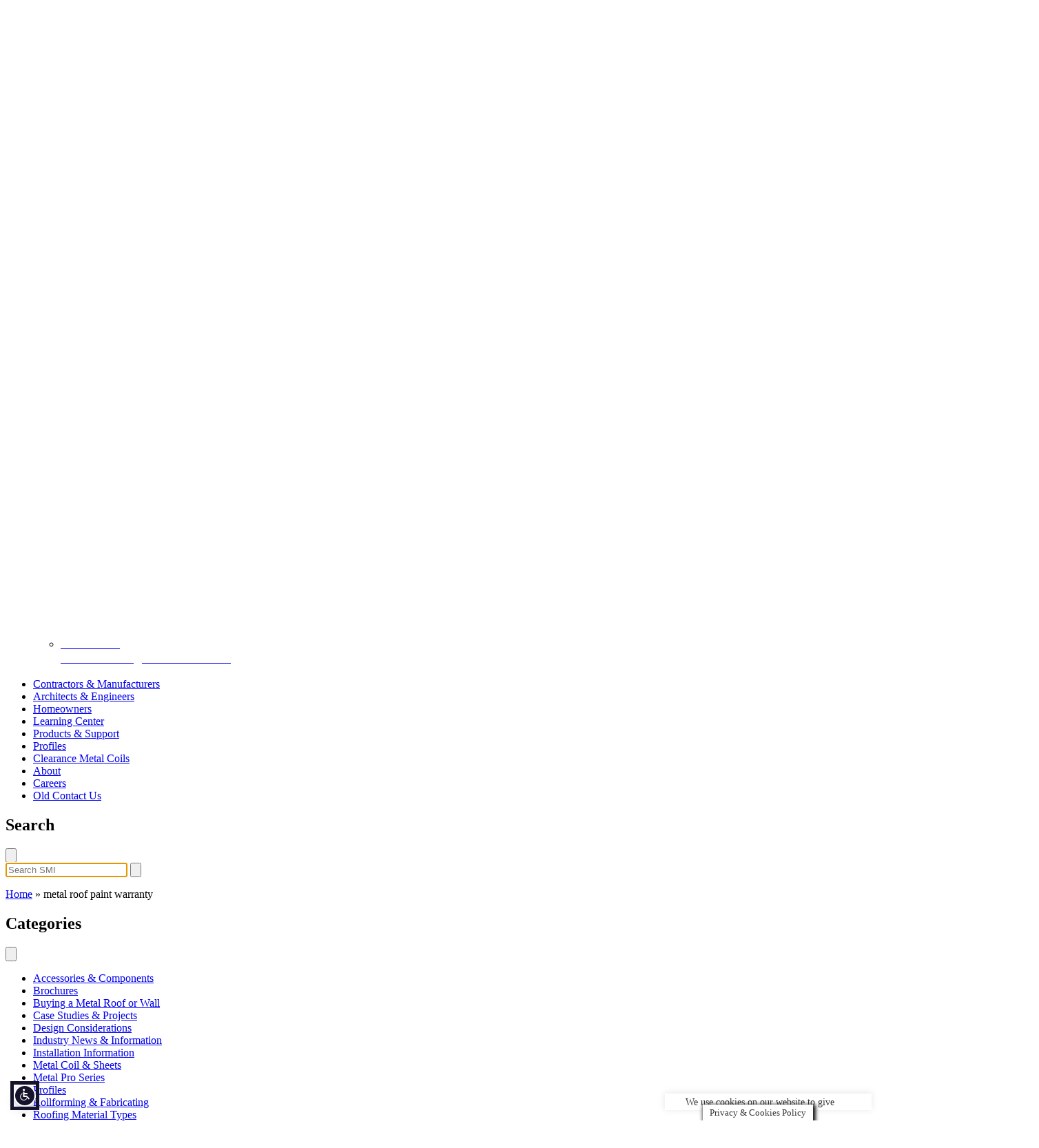

--- FILE ---
content_type: text/html; charset=UTF-8
request_url: https://sheffieldmetals.com/learning-center/tag/metal-roof-paint-warranty/
body_size: 21902
content:
<!DOCTYPE html>
<html lang="en-US" class="scroll-smooth">
<head>
	<meta charset="UTF-8">
	<meta name="viewport" content="width=device-width">
	<link rel="profile" href="http://gmpg.org/xfn/11">
	<link rel="pingback" href="https://sheffieldmetals.com/xmlrpc.php">

    <!-- Start of HubSpot Embed Code -->
    <script type="text/javascript" id="hs-script-loader" async defer src="//js.hs-scripts.com/3958217.js"></script>
    <!-- End of HubSpot Embed Code -->

    <!-- Google Tag Manager -->
    <script>
        (function(w, d, s, l, i) {
            w[l] = w[l] || [];
            w[l].push({
                'gtm.start': new Date().getTime(),
                event: 'gtm.js'
            });
            var f = d.getElementsByTagName(s)[0],
                j = d.createElement(s),
                dl = l != 'dataLayer' ? '&l=' + l : '';
            j.async = true;
            j.src =
                'https://www.googletagmanager.com/gtm.js?id=' + i + dl;
            f.parentNode.insertBefore(j, f);
        })(window, document, 'script', 'dataLayer', 'GTM-MGTKF2V');
    </script>
    <!-- End Google Tag Manager -->

    <!-- Global site tag (gtag.js) - Google Analytics -->
    <!-- <script async src="https://www.googletagmanager.com/gtag/js?id=G-7C1TYJ694N"></script>
    <script>
        window.dataLayer = window.dataLayer || [];

        function gtag() {
            dataLayer.push(arguments);
        }
        gtag('js', new Date());
        gtag('config', 'G-7C1TYJ694N');
    </script> -->

    <!-- Global site tag (gtag.js) - Google Analytics -->
    <script async src="https://www.googletagmanager.com/gtag/js?id=G-7C1TYJ694N"></script>
    <script>
        window.dataLayer = window.dataLayer || [];

        function gtag() {
            dataLayer.push(arguments);
        }
        gtag('js', new Date());

        gtag('config', 'G-7C1TYJ694N');
    </script>

	<meta name='robots' content='index, follow, max-image-preview:large, max-snippet:-1, max-video-preview:-1' />

	<!-- This site is optimized with the Yoast SEO Premium plugin v26.6 (Yoast SEO v26.7) - https://yoast.com/wordpress/plugins/seo/ -->
	<title>metal roof paint warranty - SMI Metal Roofing Learning Center</title>
	<meta name="description" content="metal roof paint warranty -" />
	<link rel="canonical" href="https://sheffieldmetals.com/learning-center/tag/metal-roof-paint-warranty/" />
	<meta property="og:locale" content="en_US" />
	<meta property="og:type" content="article" />
	<meta property="og:title" content="metal roof paint warranty - SMI Metal Roofing Learning Center" />
	<meta property="og:url" content="https://sheffieldmetals.com/learning-center/tag/metal-roof-paint-warranty/" />
	<meta property="og:site_name" content="Sheffield Metals" />
	<meta property="og:image" content="https://sheffieldmetals.com/wp-content/uploads/2020/04/SheffieldMetalsLogo.png" />
	<meta property="og:image:width" content="350" />
	<meta property="og:image:height" content="100" />
	<meta property="og:image:type" content="image/png" />
	<meta name="twitter:card" content="summary_large_image" />
	<meta name="twitter:site" content="@SheffieldMetals" />
	<script type="application/ld+json" class="yoast-schema-graph">{"@context":"https://schema.org","@graph":[{"@type":"CollectionPage","@id":"https://sheffieldmetals.com/learning-center/tag/metal-roof-paint-warranty/","url":"https://sheffieldmetals.com/learning-center/tag/metal-roof-paint-warranty/","name":"metal roof paint warranty - SMI Metal Roofing Learning Center","isPartOf":{"@id":"https://sheffieldmetals.com/#website"},"description":"metal roof paint warranty -","breadcrumb":{"@id":"https://sheffieldmetals.com/learning-center/tag/metal-roof-paint-warranty/#breadcrumb"},"inLanguage":"en-US"},{"@type":"BreadcrumbList","@id":"https://sheffieldmetals.com/learning-center/tag/metal-roof-paint-warranty/#breadcrumb","itemListElement":[{"@type":"ListItem","position":1,"name":"Home","item":"https://sheffieldmetals.com/"},{"@type":"ListItem","position":2,"name":"metal roof paint warranty"}]},{"@type":"WebSite","@id":"https://sheffieldmetals.com/#website","url":"https://sheffieldmetals.com/","name":"Sheffield Metals","description":"Standing Seam Metal Roof &amp; Walls","publisher":{"@id":"https://sheffieldmetals.com/#organization"},"potentialAction":[{"@type":"SearchAction","target":{"@type":"EntryPoint","urlTemplate":"https://sheffieldmetals.com/?s={search_term_string}"},"query-input":{"@type":"PropertyValueSpecification","valueRequired":true,"valueName":"search_term_string"}}],"inLanguage":"en-US"},{"@type":"Organization","@id":"https://sheffieldmetals.com/#organization","name":"Sheffield Metals International","url":"https://sheffieldmetals.com/","logo":{"@type":"ImageObject","inLanguage":"en-US","@id":"https://sheffieldmetals.com/#/schema/logo/image/","url":"https://sheffieldmetals.com/wp-content/uploads/2020/04/SheffieldMetalsLogo.png","contentUrl":"https://sheffieldmetals.com/wp-content/uploads/2020/04/SheffieldMetalsLogo.png","width":350,"height":100,"caption":"Sheffield Metals International"},"image":{"@id":"https://sheffieldmetals.com/#/schema/logo/image/"},"sameAs":["https://www.facebook.com/sheffieldmetals/","https://x.com/SheffieldMetals","https://www.instagram.com/sheffieldmetals/?hl=en","https://www.linkedin.com/company/sheffield-metals-international","https://www.youtube.com/channel/UCfsI1wHweRQobI3iQCVzQQg"]}]}</script>
	<!-- / Yoast SEO Premium plugin. -->


<script type='application/javascript'  id='pys-version-script'>console.log('PixelYourSite Free version 11.1.5');</script>
<link rel='dns-prefetch' href='//fonts.googleapis.com' />
<link rel='dns-prefetch' href='//www.googletagmanager.com' />
<link rel='dns-prefetch' href='//pagead2.googlesyndication.com' />
<link rel='preconnect' href='https://fonts.googleapis.com' />
<link href='https://fonts.gstatic.com' crossorigin='1' rel='preconnect' />
<link rel="alternate" type="application/rss+xml" title="Sheffield Metals &raquo; metal roof paint warranty Tag Feed" href="https://sheffieldmetals.com/learning-center/tag/metal-roof-paint-warranty/feed/" />
<style id='wp-img-auto-sizes-contain-inline-css' type='text/css'>
img:is([sizes=auto i],[sizes^="auto," i]){contain-intrinsic-size:3000px 1500px}
/*# sourceURL=wp-img-auto-sizes-contain-inline-css */
</style>
<style id='wp-emoji-styles-inline-css' type='text/css'>

	img.wp-smiley, img.emoji {
		display: inline !important;
		border: none !important;
		box-shadow: none !important;
		height: 1em !important;
		width: 1em !important;
		margin: 0 0.07em !important;
		vertical-align: -0.1em !important;
		background: none !important;
		padding: 0 !important;
	}
/*# sourceURL=wp-emoji-styles-inline-css */
</style>
<style id='wp-block-library-inline-css' type='text/css'>
:root{--wp-block-synced-color:#7a00df;--wp-block-synced-color--rgb:122,0,223;--wp-bound-block-color:var(--wp-block-synced-color);--wp-editor-canvas-background:#ddd;--wp-admin-theme-color:#007cba;--wp-admin-theme-color--rgb:0,124,186;--wp-admin-theme-color-darker-10:#006ba1;--wp-admin-theme-color-darker-10--rgb:0,107,160.5;--wp-admin-theme-color-darker-20:#005a87;--wp-admin-theme-color-darker-20--rgb:0,90,135;--wp-admin-border-width-focus:2px}@media (min-resolution:192dpi){:root{--wp-admin-border-width-focus:1.5px}}.wp-element-button{cursor:pointer}:root .has-very-light-gray-background-color{background-color:#eee}:root .has-very-dark-gray-background-color{background-color:#313131}:root .has-very-light-gray-color{color:#eee}:root .has-very-dark-gray-color{color:#313131}:root .has-vivid-green-cyan-to-vivid-cyan-blue-gradient-background{background:linear-gradient(135deg,#00d084,#0693e3)}:root .has-purple-crush-gradient-background{background:linear-gradient(135deg,#34e2e4,#4721fb 50%,#ab1dfe)}:root .has-hazy-dawn-gradient-background{background:linear-gradient(135deg,#faaca8,#dad0ec)}:root .has-subdued-olive-gradient-background{background:linear-gradient(135deg,#fafae1,#67a671)}:root .has-atomic-cream-gradient-background{background:linear-gradient(135deg,#fdd79a,#004a59)}:root .has-nightshade-gradient-background{background:linear-gradient(135deg,#330968,#31cdcf)}:root .has-midnight-gradient-background{background:linear-gradient(135deg,#020381,#2874fc)}:root{--wp--preset--font-size--normal:16px;--wp--preset--font-size--huge:42px}.has-regular-font-size{font-size:1em}.has-larger-font-size{font-size:2.625em}.has-normal-font-size{font-size:var(--wp--preset--font-size--normal)}.has-huge-font-size{font-size:var(--wp--preset--font-size--huge)}.has-text-align-center{text-align:center}.has-text-align-left{text-align:left}.has-text-align-right{text-align:right}.has-fit-text{white-space:nowrap!important}#end-resizable-editor-section{display:none}.aligncenter{clear:both}.items-justified-left{justify-content:flex-start}.items-justified-center{justify-content:center}.items-justified-right{justify-content:flex-end}.items-justified-space-between{justify-content:space-between}.screen-reader-text{border:0;clip-path:inset(50%);height:1px;margin:-1px;overflow:hidden;padding:0;position:absolute;width:1px;word-wrap:normal!important}.screen-reader-text:focus{background-color:#ddd;clip-path:none;color:#444;display:block;font-size:1em;height:auto;left:5px;line-height:normal;padding:15px 23px 14px;text-decoration:none;top:5px;width:auto;z-index:100000}html :where(.has-border-color){border-style:solid}html :where([style*=border-top-color]){border-top-style:solid}html :where([style*=border-right-color]){border-right-style:solid}html :where([style*=border-bottom-color]){border-bottom-style:solid}html :where([style*=border-left-color]){border-left-style:solid}html :where([style*=border-width]){border-style:solid}html :where([style*=border-top-width]){border-top-style:solid}html :where([style*=border-right-width]){border-right-style:solid}html :where([style*=border-bottom-width]){border-bottom-style:solid}html :where([style*=border-left-width]){border-left-style:solid}html :where(img[class*=wp-image-]){height:auto;max-width:100%}:where(figure){margin:0 0 1em}html :where(.is-position-sticky){--wp-admin--admin-bar--position-offset:var(--wp-admin--admin-bar--height,0px)}@media screen and (max-width:600px){html :where(.is-position-sticky){--wp-admin--admin-bar--position-offset:0px}}

/*# sourceURL=wp-block-library-inline-css */
</style><link rel='stylesheet' id='wc-blocks-style-css' href='https://sheffieldmetals.com/wp-content/plugins/woocommerce/assets/client/blocks/wc-blocks.css?ver=wc-10.4.3' type='text/css' media='all' />
<style id='global-styles-inline-css' type='text/css'>
:root{--wp--preset--aspect-ratio--square: 1;--wp--preset--aspect-ratio--4-3: 4/3;--wp--preset--aspect-ratio--3-4: 3/4;--wp--preset--aspect-ratio--3-2: 3/2;--wp--preset--aspect-ratio--2-3: 2/3;--wp--preset--aspect-ratio--16-9: 16/9;--wp--preset--aspect-ratio--9-16: 9/16;--wp--preset--color--black: #000000;--wp--preset--color--cyan-bluish-gray: #abb8c3;--wp--preset--color--white: #ffffff;--wp--preset--color--pale-pink: #f78da7;--wp--preset--color--vivid-red: #cf2e2e;--wp--preset--color--luminous-vivid-orange: #ff6900;--wp--preset--color--luminous-vivid-amber: #fcb900;--wp--preset--color--light-green-cyan: #7bdcb5;--wp--preset--color--vivid-green-cyan: #00d084;--wp--preset--color--pale-cyan-blue: #8ed1fc;--wp--preset--color--vivid-cyan-blue: #0693e3;--wp--preset--color--vivid-purple: #9b51e0;--wp--preset--color--primary: #268ACA;--wp--preset--color--secondary: #F1B81B;--wp--preset--color--tertiary: #5C9D2B;--wp--preset--color--dark: #18181b;--wp--preset--color--medium: #D4D4D8;--wp--preset--color--light: #f4f4f5;--wp--preset--gradient--vivid-cyan-blue-to-vivid-purple: linear-gradient(135deg,rgb(6,147,227) 0%,rgb(155,81,224) 100%);--wp--preset--gradient--light-green-cyan-to-vivid-green-cyan: linear-gradient(135deg,rgb(122,220,180) 0%,rgb(0,208,130) 100%);--wp--preset--gradient--luminous-vivid-amber-to-luminous-vivid-orange: linear-gradient(135deg,rgb(252,185,0) 0%,rgb(255,105,0) 100%);--wp--preset--gradient--luminous-vivid-orange-to-vivid-red: linear-gradient(135deg,rgb(255,105,0) 0%,rgb(207,46,46) 100%);--wp--preset--gradient--very-light-gray-to-cyan-bluish-gray: linear-gradient(135deg,rgb(238,238,238) 0%,rgb(169,184,195) 100%);--wp--preset--gradient--cool-to-warm-spectrum: linear-gradient(135deg,rgb(74,234,220) 0%,rgb(151,120,209) 20%,rgb(207,42,186) 40%,rgb(238,44,130) 60%,rgb(251,105,98) 80%,rgb(254,248,76) 100%);--wp--preset--gradient--blush-light-purple: linear-gradient(135deg,rgb(255,206,236) 0%,rgb(152,150,240) 100%);--wp--preset--gradient--blush-bordeaux: linear-gradient(135deg,rgb(254,205,165) 0%,rgb(254,45,45) 50%,rgb(107,0,62) 100%);--wp--preset--gradient--luminous-dusk: linear-gradient(135deg,rgb(255,203,112) 0%,rgb(199,81,192) 50%,rgb(65,88,208) 100%);--wp--preset--gradient--pale-ocean: linear-gradient(135deg,rgb(255,245,203) 0%,rgb(182,227,212) 50%,rgb(51,167,181) 100%);--wp--preset--gradient--electric-grass: linear-gradient(135deg,rgb(202,248,128) 0%,rgb(113,206,126) 100%);--wp--preset--gradient--midnight: linear-gradient(135deg,rgb(2,3,129) 0%,rgb(40,116,252) 100%);--wp--preset--font-size--small: 13px;--wp--preset--font-size--medium: 20px;--wp--preset--font-size--large: 36px;--wp--preset--font-size--x-large: 42px;--wp--preset--font-size--xs: 0.75rem;--wp--preset--font-size--sm: 0.875rem;--wp--preset--font-size--base: 1rem;--wp--preset--font-size--lg: 1.125rem;--wp--preset--font-size--xl: 1.25rem;--wp--preset--font-size--2-xl: 1.5rem;--wp--preset--font-size--3-xl: 1.875rem;--wp--preset--font-size--4-xl: 2.25rem;--wp--preset--font-size--5-xl: 3rem;--wp--preset--font-size--6-xl: 3.75rem;--wp--preset--font-size--7-xl: 4.5rem;--wp--preset--font-size--8-xl: 6rem;--wp--preset--font-size--9-xl: 8rem;--wp--preset--spacing--20: 0.44rem;--wp--preset--spacing--30: 0.67rem;--wp--preset--spacing--40: 1rem;--wp--preset--spacing--50: 1.5rem;--wp--preset--spacing--60: 2.25rem;--wp--preset--spacing--70: 3.38rem;--wp--preset--spacing--80: 5.06rem;--wp--preset--shadow--natural: 6px 6px 9px rgba(0, 0, 0, 0.2);--wp--preset--shadow--deep: 12px 12px 50px rgba(0, 0, 0, 0.4);--wp--preset--shadow--sharp: 6px 6px 0px rgba(0, 0, 0, 0.2);--wp--preset--shadow--outlined: 6px 6px 0px -3px rgb(255, 255, 255), 6px 6px rgb(0, 0, 0);--wp--preset--shadow--crisp: 6px 6px 0px rgb(0, 0, 0);}:root { --wp--style--global--content-size: 960px;--wp--style--global--wide-size: 1280px; }:where(body) { margin: 0; }.wp-site-blocks > .alignleft { float: left; margin-right: 2em; }.wp-site-blocks > .alignright { float: right; margin-left: 2em; }.wp-site-blocks > .aligncenter { justify-content: center; margin-left: auto; margin-right: auto; }:where(.is-layout-flex){gap: 0.5em;}:where(.is-layout-grid){gap: 0.5em;}.is-layout-flow > .alignleft{float: left;margin-inline-start: 0;margin-inline-end: 2em;}.is-layout-flow > .alignright{float: right;margin-inline-start: 2em;margin-inline-end: 0;}.is-layout-flow > .aligncenter{margin-left: auto !important;margin-right: auto !important;}.is-layout-constrained > .alignleft{float: left;margin-inline-start: 0;margin-inline-end: 2em;}.is-layout-constrained > .alignright{float: right;margin-inline-start: 2em;margin-inline-end: 0;}.is-layout-constrained > .aligncenter{margin-left: auto !important;margin-right: auto !important;}.is-layout-constrained > :where(:not(.alignleft):not(.alignright):not(.alignfull)){max-width: var(--wp--style--global--content-size);margin-left: auto !important;margin-right: auto !important;}.is-layout-constrained > .alignwide{max-width: var(--wp--style--global--wide-size);}body .is-layout-flex{display: flex;}.is-layout-flex{flex-wrap: wrap;align-items: center;}.is-layout-flex > :is(*, div){margin: 0;}body .is-layout-grid{display: grid;}.is-layout-grid > :is(*, div){margin: 0;}body{padding-top: 0px;padding-right: 0px;padding-bottom: 0px;padding-left: 0px;}:root :where(.wp-element-button, .wp-block-button__link){background-color: #32373c;border-width: 0;color: #fff;font-family: inherit;font-size: inherit;font-style: inherit;font-weight: inherit;letter-spacing: inherit;line-height: inherit;padding-top: calc(0.667em + 2px);padding-right: calc(1.333em + 2px);padding-bottom: calc(0.667em + 2px);padding-left: calc(1.333em + 2px);text-decoration: none;text-transform: inherit;}.has-black-color{color: var(--wp--preset--color--black) !important;}.has-cyan-bluish-gray-color{color: var(--wp--preset--color--cyan-bluish-gray) !important;}.has-white-color{color: var(--wp--preset--color--white) !important;}.has-pale-pink-color{color: var(--wp--preset--color--pale-pink) !important;}.has-vivid-red-color{color: var(--wp--preset--color--vivid-red) !important;}.has-luminous-vivid-orange-color{color: var(--wp--preset--color--luminous-vivid-orange) !important;}.has-luminous-vivid-amber-color{color: var(--wp--preset--color--luminous-vivid-amber) !important;}.has-light-green-cyan-color{color: var(--wp--preset--color--light-green-cyan) !important;}.has-vivid-green-cyan-color{color: var(--wp--preset--color--vivid-green-cyan) !important;}.has-pale-cyan-blue-color{color: var(--wp--preset--color--pale-cyan-blue) !important;}.has-vivid-cyan-blue-color{color: var(--wp--preset--color--vivid-cyan-blue) !important;}.has-vivid-purple-color{color: var(--wp--preset--color--vivid-purple) !important;}.has-primary-color{color: var(--wp--preset--color--primary) !important;}.has-secondary-color{color: var(--wp--preset--color--secondary) !important;}.has-tertiary-color{color: var(--wp--preset--color--tertiary) !important;}.has-dark-color{color: var(--wp--preset--color--dark) !important;}.has-medium-color{color: var(--wp--preset--color--medium) !important;}.has-light-color{color: var(--wp--preset--color--light) !important;}.has-black-background-color{background-color: var(--wp--preset--color--black) !important;}.has-cyan-bluish-gray-background-color{background-color: var(--wp--preset--color--cyan-bluish-gray) !important;}.has-white-background-color{background-color: var(--wp--preset--color--white) !important;}.has-pale-pink-background-color{background-color: var(--wp--preset--color--pale-pink) !important;}.has-vivid-red-background-color{background-color: var(--wp--preset--color--vivid-red) !important;}.has-luminous-vivid-orange-background-color{background-color: var(--wp--preset--color--luminous-vivid-orange) !important;}.has-luminous-vivid-amber-background-color{background-color: var(--wp--preset--color--luminous-vivid-amber) !important;}.has-light-green-cyan-background-color{background-color: var(--wp--preset--color--light-green-cyan) !important;}.has-vivid-green-cyan-background-color{background-color: var(--wp--preset--color--vivid-green-cyan) !important;}.has-pale-cyan-blue-background-color{background-color: var(--wp--preset--color--pale-cyan-blue) !important;}.has-vivid-cyan-blue-background-color{background-color: var(--wp--preset--color--vivid-cyan-blue) !important;}.has-vivid-purple-background-color{background-color: var(--wp--preset--color--vivid-purple) !important;}.has-primary-background-color{background-color: var(--wp--preset--color--primary) !important;}.has-secondary-background-color{background-color: var(--wp--preset--color--secondary) !important;}.has-tertiary-background-color{background-color: var(--wp--preset--color--tertiary) !important;}.has-dark-background-color{background-color: var(--wp--preset--color--dark) !important;}.has-medium-background-color{background-color: var(--wp--preset--color--medium) !important;}.has-light-background-color{background-color: var(--wp--preset--color--light) !important;}.has-black-border-color{border-color: var(--wp--preset--color--black) !important;}.has-cyan-bluish-gray-border-color{border-color: var(--wp--preset--color--cyan-bluish-gray) !important;}.has-white-border-color{border-color: var(--wp--preset--color--white) !important;}.has-pale-pink-border-color{border-color: var(--wp--preset--color--pale-pink) !important;}.has-vivid-red-border-color{border-color: var(--wp--preset--color--vivid-red) !important;}.has-luminous-vivid-orange-border-color{border-color: var(--wp--preset--color--luminous-vivid-orange) !important;}.has-luminous-vivid-amber-border-color{border-color: var(--wp--preset--color--luminous-vivid-amber) !important;}.has-light-green-cyan-border-color{border-color: var(--wp--preset--color--light-green-cyan) !important;}.has-vivid-green-cyan-border-color{border-color: var(--wp--preset--color--vivid-green-cyan) !important;}.has-pale-cyan-blue-border-color{border-color: var(--wp--preset--color--pale-cyan-blue) !important;}.has-vivid-cyan-blue-border-color{border-color: var(--wp--preset--color--vivid-cyan-blue) !important;}.has-vivid-purple-border-color{border-color: var(--wp--preset--color--vivid-purple) !important;}.has-primary-border-color{border-color: var(--wp--preset--color--primary) !important;}.has-secondary-border-color{border-color: var(--wp--preset--color--secondary) !important;}.has-tertiary-border-color{border-color: var(--wp--preset--color--tertiary) !important;}.has-dark-border-color{border-color: var(--wp--preset--color--dark) !important;}.has-medium-border-color{border-color: var(--wp--preset--color--medium) !important;}.has-light-border-color{border-color: var(--wp--preset--color--light) !important;}.has-vivid-cyan-blue-to-vivid-purple-gradient-background{background: var(--wp--preset--gradient--vivid-cyan-blue-to-vivid-purple) !important;}.has-light-green-cyan-to-vivid-green-cyan-gradient-background{background: var(--wp--preset--gradient--light-green-cyan-to-vivid-green-cyan) !important;}.has-luminous-vivid-amber-to-luminous-vivid-orange-gradient-background{background: var(--wp--preset--gradient--luminous-vivid-amber-to-luminous-vivid-orange) !important;}.has-luminous-vivid-orange-to-vivid-red-gradient-background{background: var(--wp--preset--gradient--luminous-vivid-orange-to-vivid-red) !important;}.has-very-light-gray-to-cyan-bluish-gray-gradient-background{background: var(--wp--preset--gradient--very-light-gray-to-cyan-bluish-gray) !important;}.has-cool-to-warm-spectrum-gradient-background{background: var(--wp--preset--gradient--cool-to-warm-spectrum) !important;}.has-blush-light-purple-gradient-background{background: var(--wp--preset--gradient--blush-light-purple) !important;}.has-blush-bordeaux-gradient-background{background: var(--wp--preset--gradient--blush-bordeaux) !important;}.has-luminous-dusk-gradient-background{background: var(--wp--preset--gradient--luminous-dusk) !important;}.has-pale-ocean-gradient-background{background: var(--wp--preset--gradient--pale-ocean) !important;}.has-electric-grass-gradient-background{background: var(--wp--preset--gradient--electric-grass) !important;}.has-midnight-gradient-background{background: var(--wp--preset--gradient--midnight) !important;}.has-small-font-size{font-size: var(--wp--preset--font-size--small) !important;}.has-medium-font-size{font-size: var(--wp--preset--font-size--medium) !important;}.has-large-font-size{font-size: var(--wp--preset--font-size--large) !important;}.has-x-large-font-size{font-size: var(--wp--preset--font-size--x-large) !important;}.has-xs-font-size{font-size: var(--wp--preset--font-size--xs) !important;}.has-sm-font-size{font-size: var(--wp--preset--font-size--sm) !important;}.has-base-font-size{font-size: var(--wp--preset--font-size--base) !important;}.has-lg-font-size{font-size: var(--wp--preset--font-size--lg) !important;}.has-xl-font-size{font-size: var(--wp--preset--font-size--xl) !important;}.has-2-xl-font-size{font-size: var(--wp--preset--font-size--2-xl) !important;}.has-3-xl-font-size{font-size: var(--wp--preset--font-size--3-xl) !important;}.has-4-xl-font-size{font-size: var(--wp--preset--font-size--4-xl) !important;}.has-5-xl-font-size{font-size: var(--wp--preset--font-size--5-xl) !important;}.has-6-xl-font-size{font-size: var(--wp--preset--font-size--6-xl) !important;}.has-7-xl-font-size{font-size: var(--wp--preset--font-size--7-xl) !important;}.has-8-xl-font-size{font-size: var(--wp--preset--font-size--8-xl) !important;}.has-9-xl-font-size{font-size: var(--wp--preset--font-size--9-xl) !important;}
/*# sourceURL=global-styles-inline-css */
</style>

<link rel='stylesheet' id='fontawesome-free-css' href='https://sheffieldmetals.com/wp-content/plugins/getwid/vendors/fontawesome-free/css/all.min.css?ver=5.5.0' type='text/css' media='all' />
<link rel='stylesheet' id='slick-css' href='https://sheffieldmetals.com/wp-content/plugins/getwid/vendors/slick/slick/slick.min.css?ver=1.9.0' type='text/css' media='all' />
<link rel='stylesheet' id='slick-theme-css' href='https://sheffieldmetals.com/wp-content/plugins/getwid/vendors/slick/slick/slick-theme.min.css?ver=1.9.0' type='text/css' media='all' />
<link rel='stylesheet' id='mp-fancybox-css' href='https://sheffieldmetals.com/wp-content/plugins/getwid/vendors/mp-fancybox/jquery.fancybox.min.css?ver=3.5.7-mp.1' type='text/css' media='all' />
<link rel='stylesheet' id='getwid-blocks-css' href='https://sheffieldmetals.com/wp-content/plugins/getwid/assets/css/blocks.style.css?ver=2.1.3' type='text/css' media='all' />
<link rel='stylesheet' id='cookie-law-info-css' href='https://sheffieldmetals.com/wp-content/plugins/cookie-law-info/legacy/public/css/cookie-law-info-public.css?ver=3.3.9.1' type='text/css' media='all' />
<link rel='stylesheet' id='cookie-law-info-gdpr-css' href='https://sheffieldmetals.com/wp-content/plugins/cookie-law-info/legacy/public/css/cookie-law-info-gdpr.css?ver=3.3.9.1' type='text/css' media='all' />
<style id='woocommerce-inline-inline-css' type='text/css'>
.woocommerce form .form-row .required { visibility: visible; }
/*# sourceURL=woocommerce-inline-inline-css */
</style>
<link rel='stylesheet' id='wpa-style-css' href='https://sheffieldmetals.com/wp-content/plugins/wp-accessibility/css/wpa-style.css?ver=2.2.6' type='text/css' media='all' />
<style id='wpa-style-inline-css' type='text/css'>

.wpa-hide-ltr#skiplinks a, .wpa-hide-ltr#skiplinks a:hover, .wpa-hide-ltr#skiplinks a:visited {
	
}
.wpa-hide-ltr#skiplinks a:active,  .wpa-hide-ltr#skiplinks a:focus {
	background-color: #f1f1f1;
	box-shadow: 0 0 2px 2px rgba(0, 0, 0, 0.6);
	color: #0073aa;
	display: block;
	font-weight: 600;
	height: auto;
	line-height: normal;
	padding: 15px 23px 14px;
	position: absolute;
	left: 6px;
	top: var(--admin-bar-top);
	text-decoration: none;
	text-transform: none;
	width: auto;
	z-index: 100000;
}
	:root { --admin-bar-top : 7px; }
/*# sourceURL=wpa-style-inline-css */
</style>
<link rel='stylesheet' id='smi-css' href='https://sheffieldmetals.com/wp-content/themes/mazzella_smi/css/app.css?ver=1.0.0' type='text/css' media='all' />
<link rel='stylesheet' id='prc-google-fonts-css' href='https://fonts.googleapis.com/css2?family=Inter:ital,opsz,wght@0,14..32,100..900;1,14..32,100..900&#038;family=Jost:ital,wght@0,100..900;1,100..900&#038;display=swap%20rel=stylesheet' type='text/css' media='all' />
<link rel='stylesheet' id='dashicons-css' href='https://sheffieldmetals.com/wp-includes/css/dashicons.min.css?ver=6.9' type='text/css' media='all' />
<link rel='stylesheet' id='wp-pagenavi-css' href='https://sheffieldmetals.com/wp-content/plugins/wp-pagenavi/pagenavi-css.css?ver=2.70' type='text/css' media='all' />
<script type="text/javascript" src="https://sheffieldmetals.com/wp-includes/js/jquery/jquery.min.js?ver=3.7.1" id="jquery-core-js"></script>
<script type="text/javascript" src="https://sheffieldmetals.com/wp-includes/js/jquery/jquery-migrate.min.js?ver=3.4.1" id="jquery-migrate-js"></script>
<script type="text/javascript" id="asenha-public-js-extra">
/* <![CDATA[ */
var phpVars = {"externalPermalinksEnabled":"1"};
//# sourceURL=asenha-public-js-extra
/* ]]> */
</script>
<script type="text/javascript" src="https://sheffieldmetals.com/wp-content/plugins/admin-site-enhancements/assets/js/external-permalinks.js?ver=8.1.4" id="asenha-public-js"></script>
<script type="text/javascript" id="cookie-law-info-js-extra">
/* <![CDATA[ */
var Cli_Data = {"nn_cookie_ids":[],"cookielist":[],"non_necessary_cookies":[],"ccpaEnabled":"","ccpaRegionBased":"","ccpaBarEnabled":"","strictlyEnabled":["necessary","obligatoire"],"ccpaType":"gdpr","js_blocking":"1","custom_integration":"","triggerDomRefresh":"","secure_cookies":""};
var cli_cookiebar_settings = {"animate_speed_hide":"500","animate_speed_show":"500","background":"#FFF","border":"#b1a6a6c2","border_on":"","button_1_button_colour":"#61a229","button_1_button_hover":"#4e8221","button_1_link_colour":"#fff","button_1_as_button":"1","button_1_new_win":"","button_2_button_colour":"#333","button_2_button_hover":"#292929","button_2_link_colour":"#444","button_2_as_button":"","button_2_hidebar":"","button_3_button_colour":"#3566bb","button_3_button_hover":"#2a5296","button_3_link_colour":"#fff","button_3_as_button":"1","button_3_new_win":"","button_4_button_colour":"#000","button_4_button_hover":"#000000","button_4_link_colour":"#333333","button_4_as_button":"","button_7_button_colour":"#61a229","button_7_button_hover":"#4e8221","button_7_link_colour":"#fff","button_7_as_button":"1","button_7_new_win":"","font_family":"inherit","header_fix":"","notify_animate_hide":"1","notify_animate_show":"1","notify_div_id":"#cookie-law-info-bar","notify_position_horizontal":"right","notify_position_vertical":"bottom","scroll_close":"1","scroll_close_reload":"","accept_close_reload":"","reject_close_reload":"","showagain_tab":"1","showagain_background":"#fff","showagain_border":"#000","showagain_div_id":"#cookie-law-info-again","showagain_x_position":"100px","text":"#333333","show_once_yn":"1","show_once":"3000","logging_on":"","as_popup":"","popup_overlay":"1","bar_heading_text":"","cookie_bar_as":"widget","popup_showagain_position":"bottom-right","widget_position":"right"};
var log_object = {"ajax_url":"https://sheffieldmetals.com/wp-admin/admin-ajax.php"};
//# sourceURL=cookie-law-info-js-extra
/* ]]> */
</script>
<script type="text/javascript" src="https://sheffieldmetals.com/wp-content/plugins/cookie-law-info/legacy/public/js/cookie-law-info-public.js?ver=3.3.9.1" id="cookie-law-info-js"></script>
<script type="text/javascript" src="https://sheffieldmetals.com/wp-content/plugins/woocommerce/assets/js/jquery-blockui/jquery.blockUI.min.js?ver=2.7.0-wc.10.4.3" id="wc-jquery-blockui-js" defer="defer" data-wp-strategy="defer"></script>
<script type="text/javascript" id="wc-add-to-cart-js-extra">
/* <![CDATA[ */
var wc_add_to_cart_params = {"ajax_url":"/wp-admin/admin-ajax.php","wc_ajax_url":"/?wc-ajax=%%endpoint%%","i18n_view_cart":"View cart","cart_url":"https://sheffieldmetals.com/cart/","is_cart":"","cart_redirect_after_add":"no"};
//# sourceURL=wc-add-to-cart-js-extra
/* ]]> */
</script>
<script type="text/javascript" src="https://sheffieldmetals.com/wp-content/plugins/woocommerce/assets/js/frontend/add-to-cart.min.js?ver=10.4.3" id="wc-add-to-cart-js" defer="defer" data-wp-strategy="defer"></script>
<script type="text/javascript" src="https://sheffieldmetals.com/wp-content/plugins/woocommerce/assets/js/js-cookie/js.cookie.min.js?ver=2.1.4-wc.10.4.3" id="wc-js-cookie-js" defer="defer" data-wp-strategy="defer"></script>
<script type="text/javascript" id="woocommerce-js-extra">
/* <![CDATA[ */
var woocommerce_params = {"ajax_url":"/wp-admin/admin-ajax.php","wc_ajax_url":"/?wc-ajax=%%endpoint%%","i18n_password_show":"Show password","i18n_password_hide":"Hide password"};
//# sourceURL=woocommerce-js-extra
/* ]]> */
</script>
<script type="text/javascript" src="https://sheffieldmetals.com/wp-content/plugins/woocommerce/assets/js/frontend/woocommerce.min.js?ver=10.4.3" id="woocommerce-js" defer="defer" data-wp-strategy="defer"></script>
<script type="text/javascript" src="https://sheffieldmetals.com/wp-content/themes/mazzella_smi/js/app.js?ver=1.0.0" id="smi-js"></script>
<script type="text/javascript" src="https://sheffieldmetals.com/wp-content/plugins/pixelyoursite/dist/scripts/jquery.bind-first-0.2.3.min.js?ver=0.2.3" id="jquery-bind-first-js"></script>
<script type="text/javascript" src="https://sheffieldmetals.com/wp-content/plugins/pixelyoursite/dist/scripts/js.cookie-2.1.3.min.js?ver=2.1.3" id="js-cookie-pys-js"></script>
<script type="text/javascript" src="https://sheffieldmetals.com/wp-content/plugins/pixelyoursite/dist/scripts/tld.min.js?ver=2.3.1" id="js-tld-js"></script>
<script type="text/javascript" id="pys-js-extra">
/* <![CDATA[ */
var pysOptions = {"staticEvents":[],"dynamicEvents":[],"triggerEvents":[],"triggerEventTypes":[],"facebook":{"pixelIds":["1075274868015169"],"advancedMatching":[],"advancedMatchingEnabled":false,"removeMetadata":true,"wooVariableAsSimple":false,"serverApiEnabled":false,"wooCRSendFromServer":false,"send_external_id":null,"enabled_medical":false,"do_not_track_medical_param":["event_url","post_title","page_title","landing_page","content_name","categories","category_name","tags"],"meta_ldu":false},"debug":"","siteUrl":"https://sheffieldmetals.com","ajaxUrl":"https://sheffieldmetals.com/wp-admin/admin-ajax.php","ajax_event":"8e3bfdaebc","enable_remove_download_url_param":"1","cookie_duration":"7","last_visit_duration":"60","enable_success_send_form":"","ajaxForServerEvent":"1","ajaxForServerStaticEvent":"1","useSendBeacon":"1","send_external_id":"1","external_id_expire":"180","track_cookie_for_subdomains":"1","google_consent_mode":"1","gdpr":{"ajax_enabled":false,"all_disabled_by_api":true,"facebook_disabled_by_api":false,"analytics_disabled_by_api":false,"google_ads_disabled_by_api":false,"pinterest_disabled_by_api":false,"bing_disabled_by_api":false,"reddit_disabled_by_api":false,"externalID_disabled_by_api":false,"facebook_prior_consent_enabled":true,"analytics_prior_consent_enabled":true,"google_ads_prior_consent_enabled":null,"pinterest_prior_consent_enabled":true,"bing_prior_consent_enabled":true,"cookiebot_integration_enabled":false,"cookiebot_facebook_consent_category":"marketing","cookiebot_analytics_consent_category":"statistics","cookiebot_tiktok_consent_category":"marketing","cookiebot_google_ads_consent_category":"marketing","cookiebot_pinterest_consent_category":"marketing","cookiebot_bing_consent_category":"marketing","consent_magic_integration_enabled":false,"real_cookie_banner_integration_enabled":false,"cookie_notice_integration_enabled":false,"cookie_law_info_integration_enabled":false,"analytics_storage":{"enabled":true,"value":"granted","filter":false},"ad_storage":{"enabled":true,"value":"granted","filter":false},"ad_user_data":{"enabled":true,"value":"granted","filter":false},"ad_personalization":{"enabled":true,"value":"granted","filter":false}},"cookie":{"disabled_all_cookie":false,"disabled_start_session_cookie":false,"disabled_advanced_form_data_cookie":false,"disabled_landing_page_cookie":false,"disabled_first_visit_cookie":false,"disabled_trafficsource_cookie":false,"disabled_utmTerms_cookie":false,"disabled_utmId_cookie":false},"tracking_analytics":{"TrafficSource":"direct","TrafficLanding":"undefined","TrafficUtms":[],"TrafficUtmsId":[]},"GATags":{"ga_datalayer_type":"default","ga_datalayer_name":"dataLayerPYS"},"woo":{"enabled":true,"enabled_save_data_to_orders":true,"addToCartOnButtonEnabled":true,"addToCartOnButtonValueEnabled":true,"addToCartOnButtonValueOption":"price","singleProductId":null,"removeFromCartSelector":"form.woocommerce-cart-form .remove","addToCartCatchMethod":"add_cart_hook","is_order_received_page":false,"containOrderId":false},"edd":{"enabled":false},"cache_bypass":"1768494002"};
//# sourceURL=pys-js-extra
/* ]]> */
</script>
<script type="text/javascript" src="https://sheffieldmetals.com/wp-content/plugins/pixelyoursite/dist/scripts/public.js?ver=11.1.5" id="pys-js"></script>
<link rel="https://api.w.org/" href="https://sheffieldmetals.com/wp-json/" /><link rel="alternate" title="JSON" type="application/json" href="https://sheffieldmetals.com/wp-json/wp/v2/tags/5544" /><link rel="EditURI" type="application/rsd+xml" title="RSD" href="https://sheffieldmetals.com/xmlrpc.php?rsd" />
<meta name="generator" content="Site Kit by Google 1.167.0" />			<!-- DO NOT COPY THIS SNIPPET! Start of Page Analytics Tracking for HubSpot WordPress plugin v11.3.33-->
			<script class="hsq-set-content-id" data-content-id="listing-page">
				var _hsq = _hsq || [];
				_hsq.push(["setContentType", "listing-page"]);
			</script>
			<!-- DO NOT COPY THIS SNIPPET! End of Page Analytics Tracking for HubSpot WordPress plugin -->
			<meta name="ti-site-data" content="eyJyIjoiMTowITc6MCEzMDowIiwibyI6Imh0dHBzOlwvXC9zaGVmZmllbGRtZXRhbHMuY29tXC93cC1hZG1pblwvYWRtaW4tYWpheC5waHA/YWN0aW9uPXRpX29ubGluZV91c2Vyc19nb29nbGUmYW1wO3A9JTJGbGVhcm5pbmctY2VudGVyJTJGdGFnJTJGbWV0YWwtcm9vZi1wYWludC13YXJyYW50eSUyRiZhbXA7X3dwbm9uY2U9OTk4ZmZmNGE2YSJ9" />	<noscript><style>.woocommerce-product-gallery{ opacity: 1 !important; }</style></noscript>
	<meta name="google-site-verification" content="moemeZeSfO_blo_ptNqHHUccc-I1WxsFJ-xyCs9v__U">
<!-- Google AdSense meta tags added by Site Kit -->
<meta name="google-adsense-platform-account" content="ca-host-pub-2644536267352236">
<meta name="google-adsense-platform-domain" content="sitekit.withgoogle.com">
<!-- End Google AdSense meta tags added by Site Kit -->

<!-- Google AdSense snippet added by Site Kit -->
<script type="text/javascript" async="async" src="https://pagead2.googlesyndication.com/pagead/js/adsbygoogle.js?client=ca-pub-4306203485825218&amp;host=ca-host-pub-2644536267352236" crossorigin="anonymous"></script>

<!-- End Google AdSense snippet added by Site Kit -->
<style type="text/css">.blue-message {
background: none repeat scroll 0 0 #3399ff;
color: #ffffff;
text-shadow: none;
font-size: 14px;
line-height: 24px;
padding: 10px;
}.green-message {
background: none repeat scroll 0 0 #8cc14c;
color: #ffffff;
text-shadow: none;
font-size: 14px;
line-height: 24px;
padding: 10px;
}.orange-message {
background: none repeat scroll 0 0 #faa732;
color: #ffffff;
text-shadow: none;
font-size: 14px;
line-height: 24px;
padding: 10px;
}.red-message {
background: none repeat scroll 0 0 #da4d31;
color: #ffffff;
text-shadow: none;
font-size: 14px;
line-height: 24px;
padding: 10px;
}.grey-message {
background: none repeat scroll 0 0 #53555c;
color: #ffffff;
text-shadow: none;
font-size: 14px;
line-height: 24px;
padding: 10px;
}.left-block {
background: none repeat scroll 0 0px, radial-gradient(ellipse at center center, #ffffff 0%, #f2f2f2 100%) repeat scroll 0 0 rgba(0, 0, 0, 0);
color: #8b8e97;
padding: 10px;
margin: 10px;
float: left;
}.right-block {
background: none repeat scroll 0 0px, radial-gradient(ellipse at center center, #ffffff 0%, #f2f2f2 100%) repeat scroll 0 0 rgba(0, 0, 0, 0);
color: #8b8e97;
padding: 10px;
margin: 10px;
float: right;
}.blockquotes {
background: none;
border-left: 5px solid #f1f1f1;
color: #8B8E97;
font-size: 14px;
font-style: italic;
line-height: 22px;
padding-left: 15px;
padding: 10px;
width: 60%;
float: left;
}</style>			<style id="wpsp-style-frontend"></style>
			<link rel="icon" href="https://sheffieldmetals.com/wp-content/uploads/2020/06/favicon.png" sizes="32x32" />
<link rel="icon" href="https://sheffieldmetals.com/wp-content/uploads/2020/06/favicon.png" sizes="192x192" />
<link rel="apple-touch-icon" href="https://sheffieldmetals.com/wp-content/uploads/2020/06/favicon.png" />
<meta name="msapplication-TileImage" content="https://sheffieldmetals.com/wp-content/uploads/2020/06/favicon.png" />
		<style type="text/css" id="wp-custom-css">
			.page-id-30 .bg-secondary {
	background-color: #268aca;
}

.page-id-30 .wp-block-cover__inner-container h1,
.wp-block-cover__inner-container h2,
.wp-block-cover__inner-container p {
/*     margin: 0 !important; */
/*     margin-top: 0 !important; */
/*     margin-bottom: 0 !important; */
}

.page-id-30 .bg-secondary h2, .page-id-30 .bg-secondary p, .page-id-30 .bg-secondary a {
	color: white !important;
}
button a {
	text-decoration: none !important;
}

/* Used by Evita DO NOT DELETE */ 
.is-marginless {margin: 0 !important;}

.semi-bold {
	font-weight: 500;
}

/* Added by Evita DO NOT DELETE */ 
.text-white {
	color: white !important;
}

.text-white * {
  color: #ffffff !important;
}

.blue-heading {color: #268aca !important; font-weight: bold;}


/* Added by Evita DO NOT DELETE */ 
.center {align-content: center !important;
}


/* Added by Evita DO NOT DELETE */ 
.blue-button {
  background-color: #268aca;
  border-radius: 5px;
  color: white;
  padding-left: 16px;
	padding-right: 16px;
	padding-top: 10px;
	padding-bottom: 10px;
  text-align: center;
  text-decoration: none;
  display: inline-block !important;
  font-size: 15px;
	font-weight: bold !important;
}


/* Added by Evita DO NOT DELETE */
.white-button-blue-text {
  background-color: #ffffff;
  border-radius: 5px;
  color: #268aca !important;
  padding-left: 16px;
	padding-right: 16px;
	padding-top: 10px;
	padding-bottom: 10px;
  text-align: center;
  text-decoration: none;
  display: inline-block !important;
  font-size: 15px;
	font-weight: bold;
}
a.white-button-blue-text,
a.white-button-blue-text:link,
a.white-button-blue-text:visited,
a.white-button-blue-text:hover,
a.white-button-blue-text:active {
  color: #268aca !important;
}


/* Added by Evita DO NOT DELETE */ 
.white-button-orange-text {
  background-color: white;
  border-radius: 5px;
  color: #f1b81b !important;
  padding-left: 12px;
  padding-right: 12px;
  padding-top: 8px;
  padding-bottom: 8px;
  text-align: center;
  text-decoration: none;
  display: inline-block !important;
  font-size: 15px;
  font-weight: bold;
}

.white-button-orange-text-outlined {
  background-color: white;
	border: 2px solid #f1b81b;
  border-radius: 5px;
  color: #f1b81b !important;
  padding-left: 15px;
  padding-right: 15px;
  padding-top: 8px;
  padding-bottom: 8px;
  text-align: center;
  text-decoration: none;
  display: inline-block !important;
  font-size: 15px;
  font-weight: bold;
}

/* Added by Evita DO NOT DELETE */ 
.blue-button-small {
  background-color: #268aca;
  border-radius: 5px;
  color: white;
  padding-left: 12px;
	padding-right: 12px;
	padding-top: 6px;
	padding-bottom: 6px;
  text-align: center;
  text-decoration: none;
  display: inline-block !important;
  font-size: 14px;
	font-weight: bold;
}


/* Added by Evita DO NOT DELETE */ 
.orange-button {
  background-color: #f1b81b;
  border-radius: 5px;
  color: white;
  padding-left: 16px;
	padding-right: 16px;
	padding-top: 10px;
	padding-bottom: 10px;
  text-align: center;
  text-decoration: none;
  display: inline-block !important;
  font-size: 15px;
	font-weight: bold !important;
}


/* Added by Evita DO NOT DELETE */ 
.green-button {
  background-color: #5c9d2b;
  border-radius: 5px;
  color: white;
  padding-left: 16px;
	padding-right: 16px;
	padding-top: 10px;
	padding-bottom: 10px;
  text-align: center;
  text-decoration: none;
  display: inline-block !important;
  font-size: 15px;
	font-weight: bold;
}


/* Added by Evita DO NOT DELETE */ 
.transparent-button {
  background-color: transparent;
  border-radius: 5px;
	border: 2px solid white;
  color: white;
  padding-left: 8px;
	padding-right: 8px;
	padding-top: 5px;
	flex: 1 1 auto;
	padding-bottom: 5px;
  text-align: center;
  text-decoration: none;
  font-size: 15px;
	transition: background-color 0.3s, color 0.3s;
	white-space: nowrap;
}
.transparent-button:hover {
    background-color: #f1b81b;
}

/* Added by Evita DO NOT DELETE */ 
button.accent-orange-button {
  background-color: #f1b81b;
  border-radius: 5px;
	border: 2px solid white;
  color: white;
  padding-left: 9px;
	padding-right: 9px;
	padding-top: 5px;
	flex: 1 1 auto;
	padding-bottom: 5px;
  text-align: center;
  text-decoration: none;
  font-size: 15px;
	font-weight: bold;
	transition: background-color 0.3s, color 0.3s;
	white-space: nowrap;
}
/* Added by Evita DO NOT DELETE */ 
.accent-orange-button:hover {
    background-color: #f1b81b;
}


/* Added by Evita DO NOT DELETE */ 
.white-block {background-color: white !important;
padding-left: 35px;
padding-right: 35px;
padding-top: 0px;
padding-bottom: 15px;}

.white-block-form {background-color: white !important;
padding-left: 12px;
padding-right: 15px;
padding-top: 8px;
padding-bottom: 3px;}

.white-block-blue-outline {background-color: white !important;
padding-left: 27px;
padding-right: 27px;
padding-top: 0px;
	border: 1px solid #268aca;
padding-bottom: 22px;}

/* Added by Evita DO NOT DELETE */ 
.white-block-left-yellow-bar {background-color: white !important;
border-left: 10px solid #F1b81b;
padding-left: 35px;
padding-right: 35px;
}

/* Added by Evita DO NOT DELETE */ 
.white-block-rounded {position: relative; 
	background-color: white !important; 
	border-radius: 12px; 
	box-shadow: 0 4px 10px rgba(0, 0, 0, 0.04); 
	padding-left: 35px;
padding-right: 35px;
padding-top: 0px;
padding-bottom: 15px;}


/* Added by Evita DO NOT DELETE */ 
.white-block-profiles {background-color: white !important;
padding: 0px;
/* 	display: flex;
justify-content: flex-end; */
	
	border: 0.5px solid #ccc;      /* clear boundaries */
	transition: all 0.3s ease;
  cursor: pointer;
}

.white-block-profiles:hover {
	box-shadow: 0 6px 12px rgba(0,0,0,0.15);
	transform: translateY(-2px); /* lift the box */}

h6 a {text-decoration: none;}


/* Added by Evita DO NOT DELETE */ 
.bluetextbox-profiles {
	background-color: #268aca;
            color: white! important;
	font-size: 12px;
            padding: 3px;
            text-align: center;
            width: 100%;
	font-weight: bold;
	margin: 0;
	justify-content: flex-end;
}
.bluetextbox-profiles a {
    color: #FFFFFF !important;
			font-weight: bold !important; 
}
/* Added by Evita DO NOT DELETE */ 
.bluetextbox-profiles a:hover {
    color: #f1b81b; 
}


/* Added by Evita DO NOT DELETE */ 
.low-margin-top
{margin-top: 30px !important;}


/* Added by Evita DO NOT DELETE */
.feature-checklist-spacing {
  margin-top: 5px;
}
@media (max-width: 768px) {
  .feature-checklist-spacing {
    margin-top: 0px !important;
  }
}


/* Added by Evita DO NOT DELETE */ 
.lower-margin-top
{margin-top: 12px !important;}


/* Added by Evita DO NOT DELETE */ 
.lower-margin-bottom
{margin-bottom: 20px !important;}


/* Added by Evita DO NOT DELETE */ 
.shorter-line-height {line-height: 105% !important;}


/* Added by Evita DO NOT DELETE */ 
.mid-line-height {line-height: 140% !important;}


/* Added by Evita DO NOT DELETE */ 
.marginless-bottom
{margin-bottom: 0px !important;
padding-bottom: 0px !important;}


/* Added by Evita DO NOT DELETE */ 
.marginless-top
{margin-top: 0px !important;
padding-top: 0px !important;}

.negative-margin-top
{margin-top: -10px !important;
padding-top: -10px !important;}


/* Added by Evita DO NOT DELETE */ 
.button-container {
	   display: flex;
	flex-wrap: wrap;
	gap: 10px;
	justify-content: center; width: 100%;
}


/* Added by Evita DO NOT DELETE */ 
.low-margin-linked-image a img {
    margin: 0 !important;
}
.low-margin-linked-image img {
    margin: 0 !important;
}
.low-margin-linked-image {
    margin-top:0 !important;
	margin-bottom: 25px !important;
}


/* Added by Evita DO NOT DELETE */ 
.center-text {text-align: center !important;}


/* Added by Evita DO NOT DELETE */ 
.architect-portal-profile-image a img {
    margin-left: 0 !important;
	margin-right: 0 !important;
	margin-bottom: 0 !important;
		margin-top: 10px !important;
}
.architect-portal-profile-image img {
    margin-left: 0 !important;
	margin-right: 0 !important;
	margin-bottom: 0 !important;
		margin-top: 15px !important;
}


/* Added by Evita DO NOT DELETE */ 
.architect-color-image
{margin-top: 0px !important;
	margin-bottom: 5px !important;
padding-bottom: 5px !important;
align-content: center !important;}


/* Added by Evita DO NOT DELETE */ 
.highlight-orange {
    background-color: #F1B81B;
  color: #ffffff;
  padding: 0.2em 0.3em; /* Increased padding */
  border-radius: 0; /* No rounded corners */
  display: inline-block;
}


/* Added by Evita DO NOT DELETE */ 
.homeowner-button-group {
      display: flex;
      flex-direction: column;
      align-items: flex-start;
    }


    /* Added by Evita DO NOT DELETE */ 
button.homeowner-button {
      background-color: #268aca;
      color: white !important;
      border: none;
      padding: 12px 8px;
      margin-bottom: 10px;
      width: 100%;
      text-align: center;
			font-weight: bold;
      font-size: 15px;
      cursor: pointer;
	line-height: 1;
    }
.homeowner-button:last-child {
      margin-bottom: 0;
    }

.trim-colors .has-text-align-left.marginless-top {
	font-size: 13px !important;
}

.transparent-button a,
.blue-button a,
.orange-button a,
.green-button a,
.accent-orange-button,
.blue-button-small a {
  font-weight: bold !important;
}

hr.gray-divider {
  color: #eeeeee;
	margin-top: 10px;
	margin-bottom: 25px;
}

.translucent-background {
background-color: rgba(255, 255, 255, 0.15);
	border-radius: 12px;
}

.white-block-quote {background-color: white !important;
padding-left: 25px;
padding-right: 25px;
padding-top: 0px;
padding-bottom: 30px;
  text-align: center;
	border-radius: 12px;
}

.testimonial-image {
  text-align: center !important;
 display: flex !important;
  justify-content: center !important;
  align-items: center !important;
}

.quote-attribution h4,
.quote-attribution h5 {
  margin: 0 0 4px 0 !important;
  padding: 0 !important;
  line-height: 1 !important;
}
.quote-attribution p {
  margin: 6px 0 0 0 !important;  /* 8px space above */
  padding: 0 !important;
	line-height: 1 !important;}

.text-box-orange-accent {
  border-left: 10px solid #f1b81b; 
}

.transparent-blue-button {
  background-color: transparent;
  border: 2px solid #268aca;
  border-radius: 5px;
  color: #268aca !important;
  padding-left: 16px;
  padding-right: 16px;
  padding-top: 8px;
  padding-bottom: 8px;
  text-align: center;
  text-decoration: none;
  display: inline-block !important;
  font-size: 14px;
  font-weight: bold !important;
}

.blue-heading-box {
  background-color: #268aca;
  color: #fff !important;
  font-size: 1.2rem;
  font-weight: bold;
  text-align: center;
  padding: 6.5px 0;

  /* Break out of column padding precisely */
  width: calc(100% + 55px) !important;   /* adjust this number */
  margin-left: -28px !important;         /* match the exact left padding */
  margin-right: -28px !important;        /* match the exact right padding */
  box-sizing: border-box;
}

.blue-bullets {
  list-style-type: disc;
	padding-left: 1.2em;
  line-height: 1.3;
}

.blue-bullets li {
	color: inherit;             /* keeps text color normal */
  margin-bottom: 4px;
}

.blue-bullets li::marker {
  color: #268aca;             /* your brand blue */
  font-size: 1.1em;           /* optional: make the bullets slightly larger */
}

.sheffield-yellow-callout {
  background-color: #f1b81b
 !important;
	padding: 15px !important;
	line-height: 120%;
}

.sheffield-blue-callout {
  background-color: #268aca
 !important;
	padding: 15px !important;
	line-height: 120%;
}

.page-id-20339 header {
	display: none;
}

.white-bar-orange-accent {
  background-color: white !important;
border-left: 15px solid #F1b81b;
padding: 15px;
line-height: 120%;
}

/* Rollforming Landing Page - .page-id-28034 */
.page-id-28034 .hero .wp-block-cover__inner-container h2  {
	margin-top: 0 !important;
	margin-bottom 0 !important;
}

.page-id-28034 .p-24 { padding: 6rem;}

.page-id-28034 .ti-widget.ti-goog .ti-widget-container .ti-name {color:white !important;}

.page-id-28034 .ti-widget.ti-goog.ti-show-rating-text .ti-rating-text { display: none; }

.page-id-28034 .wp-block-button__link {
	text-transform: uppercase;
	font-weight: bold;
}		</style>
		</head>

<body class="archive tag tag-metal-roof-paint-warranty tag-5544 wp-custom-logo wp-embed-responsive wp-theme-mazzella_smi bg-white text-slate-900 antialiased theme-mazzella_smi woocommerce-no-js wp-schema-pro-2.10.3">


<div id="page" class="min-h-screen flex flex-col">

	
	<header>
        
<nav class="relative z-40">

    <!-- Promo Banner -->
    <div class="hidden bg-dark items-center space-x-4 lg:py-2 lg:px-12 lg:flex lg:justify-center">
        <span class="font-semibold text-light">Get 10% Off Every Metal Order for 90 Days with Machine Purchase</span>
        <a href="/5000-free-metal-offer/" class="btn btn-secondary btn-sm px-2 py-1">Learn More</a>
    </div>


    <!-- Main Navigation -->
    <div class="mx-auto py-2 px-6 lg:px-12">
        <div class="flex min-h-16 items-center justify-between w-full">

            <!-- Left Side: Logo + Search + CTA -->
            <div class="flex w-full items-center justify-between gap-x-6 container mx-auto">

                <!-- Logo -->
                <div class="max-w-48">
                                            <a href="https://sheffieldmetals.com/" class="custom-logo-link" rel="home"><img width="350" height="100" src="https://sheffieldmetals.com/wp-content/uploads/2020/04/SheffieldMetalsLogo.png" class="custom-logo" alt="sheffield-metals-logo" decoding="async" srcset="https://sheffieldmetals.com/wp-content/uploads/2020/04/SheffieldMetalsLogo.png 350w, https://sheffieldmetals.com/wp-content/uploads/2020/04/SheffieldMetalsLogo-300x86.png 300w, https://sheffieldmetals.com/wp-content/uploads/2020/04/SheffieldMetalsLogo-210x60.png 210w" sizes="(max-width: 350px) 100vw, 350px" /></a>                                    </div>

                <!-- Desktop Search -->
                <div class="hidden sm:block w-full max-w-md xl:max-w-2xl">
                    <form role="search" method="get" action="https://sheffieldmetals.com/" class="relative">
                        <label for="s" class="sr-only">Search</label>
                        <input
                                type="search"
                                id="s"
                                name="s"
                                value=""
                                placeholder="Search SMI"
                                class="block w-full rounded-xl bg-white py-1.5 pl-10 pr-3 text-base text-zinc-900 outline-1 -outline-offset-1 outline-zinc-300 placeholder:text-zinc-400 focus:outline-2 focus:-outline-offset-2 focus:outline-primary sm:text-sm/6"
                        >
                        <button type="submit" class="absolute inset-y-0 left-0 flex items-center pl-3 pr-2 focus:outline-none">
                            <svg class="size-5 text-zinc-400" viewBox="0 0 20 20" fill="currentColor" aria-hidden="true">
                                <path fill-rule="evenodd" d="M9 3.5a5.5 5.5 0 1 0 0 11 5.5 5.5 0 0 0 0-11ZM2 9a7 7 0 1 1 12.452 4.391l3.328 3.329a.75.75 0 1 1-1.06 1.06l-3.329-3.328A7 7 0 0 1 2 9Z" clip-rule="evenodd" />
                            </svg>
                            <span class="sr-only">Submit Search</span>
                        </button>
                    </form>
                </div>

                <!-- Desktop Contact Button -->
                <div class="hidden sm:block">
                    <a href="https://sheffieldmetals.com/contact" class="btn btn-primary btn-sm">
                        Contact Us                    </a>
                </div>
            </div>

            <!-- Mobile Controls: Search + Menu Toggle -->
            <div class="flex items-center gap-2 sm:hidden">
                <!-- Mobile Search Toggle -->
                <button
                        id="mobile-search-toggle"
                        type="button"
                        class="relative inline-flex items-center justify-center rounded-md p-2 text-slate-400 hover:bg-slate-700 hover:text-white focus:ring-2 focus:ring-white focus:outline-none focus:ring-inset"
                        aria-controls="mobile-search-overlay"
                        aria-expanded="false"
                        aria-label="Open search"
                >
                    <span class="absolute -inset-0.5"></span>
                    <svg class="size-6" fill="none" viewBox="0 0 24 24" stroke-width="1.5" stroke="currentColor" aria-hidden="true">
                        <path stroke-linecap="round" stroke-linejoin="round" d="m21 21-5.197-5.197m0 0A7.5 7.5 0 1 0 5.196 5.196a7.5 7.5 0 0 0 10.607 10.607Z" />
                    </svg>
                </button>

                <!-- Mobile Menu Toggle -->
                <button
                        id="mobile-menu-toggle"
                        type="button"
                        class="relative inline-flex items-center justify-center rounded-md p-2 text-slate-400 hover:bg-slate-700 hover:text-white focus:ring-2 focus:ring-white focus:outline-none focus:ring-inset"
                        aria-controls="mobile-menu"
                        aria-expanded="false"
                        aria-label="Open main menu"
                >
                    <span class="absolute -inset-0.5"></span>

                    <!-- Hamburger icon -->
                    <svg class="block size-6" fill="none" viewBox="0 0 24 24" stroke-width="1.5" stroke="currentColor" aria-hidden="true">
                        <path stroke-linecap="round" stroke-linejoin="round" d="M3.75 6.75h16.5M3.75 12h16.5m-16.5 5.25h16.5" />
                    </svg>

                    <!-- Close icon (hidden by default) -->
                    <svg class="hidden size-6" fill="none" viewBox="0 0 24 24" stroke-width="1.5" stroke="currentColor" aria-hidden="true">
                        <path stroke-linecap="round" stroke-linejoin="round" d="M6 18 18 6M6 6l12 12" />
                    </svg>
                </button>
            </div>
        </div>
    </div>

    <!-- Desktop Menu -->
    <div class="hidden lg:flex justify-center border-t border-zinc-200 mt-2 mx-auto px-6 lg:px-12 border-b">
        <div id="desktop-menu" class="block"><ul id="menu-desktop" class="lg:flex items-center space-x-8"><li id="menu-item-20159" class="menu-item menu-item-type-custom menu-item-object-custom menu-item-has-children menu-item-20159 p-3  group-hover:bg-light  primary-menu-item group hover:bg-light"><a href="#" class="primary-menu-link capitalize font-medium hover:text-primary">Roof &#038; Wall Products</a>
<ul class="mega-menu-content opacity-0 pointer-events-none group-hover:opacity-100 group-hover:pointer-events-auto absolute bg-light transition-all ease-out duration-300 top-[136px] left-1/2 -translate-x-1/2 w-screen shadow-lg z-50 grid grid-cols-1 md:grid-cols-2 lg:grid-cols-4 gap-8">
	<li id="menu-item-20163" class="menu-item menu-item-type-custom menu-item-object-custom menu-item-has-children menu-item-20163 px-16 py-8 primary-menu-item group hover:bg-light"><a href="#" class="block font-bold text-lg capitalize text-primary font-display font hover:text-primary-dark transition-colors mb-2 py-1 border-b">Materials &#038; Components</a>
	<ul class="sub-menu">
		<li id="menu-item-28243" class="menu-item menu-item-type-post_type menu-item-object-page menu-item-28243 primary-menu-item group hover:bg-light"><a href="https://sheffieldmetals.com/products/metal-coils-sheets/" class="block text-base text-zinc-700 hover:text-primary transition-colors py-1">Metal Coils &#038; Sheets</a></li>
		<li id="menu-item-28238" class="menu-item menu-item-type-post_type menu-item-object-page menu-item-28238 primary-menu-item group hover:bg-light"><a href="https://sheffieldmetals.com/products/panel-profiles/" class="block text-base text-zinc-700 hover:text-primary transition-colors py-1">Metal Roof &#038; Wall Panel Profiles</a></li>
		<li id="menu-item-20166" class="menu-item menu-item-type-post_type menu-item-object-page menu-item-20166 primary-menu-item group hover:bg-light"><a href="https://sheffieldmetals.com/products/accessories-components/" class="block text-base text-zinc-700 hover:text-primary transition-colors py-1">Accessories &#038; Components</a></li>
		<li id="menu-item-20168" class="menu-item menu-item-type-post_type menu-item-object-page menu-item-20168 primary-menu-item group hover:bg-light"><a href="https://sheffieldmetals.com/products/rollforming-machinery-equipment/" class="block text-base text-zinc-700 hover:text-primary transition-colors py-1">Machinery &#038; Equipment</a></li>
		<li id="menu-item-20167" class="menu-item menu-item-type-post_type menu-item-object-page menu-item-20167 primary-menu-item group hover:bg-light"><a href="https://sheffieldmetals.com/inventory/" class="block text-base text-zinc-700 hover:text-primary transition-colors py-1">Clearance Metal Coils</a></li>
	</ul>
</li>
	<li id="menu-item-20173" class="menu-item menu-item-type-custom menu-item-object-custom menu-item-has-children menu-item-20173 px-16 py-8 primary-menu-item group hover:bg-light"><a href="#" class="block font-bold text-lg capitalize text-primary font-display font hover:text-primary-dark transition-colors mb-2 py-1 border-b">Technical Info</a>
	<ul class="sub-menu">
		<li id="menu-item-20251" class="menu-item menu-item-type-custom menu-item-object-custom menu-item-20251 primary-menu-item group hover:bg-light"><a href="/colors/" class="block text-base text-zinc-700 hover:text-primary transition-colors py-1">Color Options</a></li>
		<li id="menu-item-20175" class="menu-item menu-item-type-post_type menu-item-object-page menu-item-20175 primary-menu-item group hover:bg-light"><a href="https://sheffieldmetals.com/warranties/paint-substrate-warranties/" class="block text-base text-zinc-700 hover:text-primary transition-colors py-1">Paint &#038; Substrate Warranties</a></li>
		<li id="menu-item-20176" class="menu-item menu-item-type-post_type menu-item-object-page menu-item-20176 primary-menu-item group hover:bg-light"><a href="https://sheffieldmetals.com/warranties/weathertight-warranties/" class="block text-base text-zinc-700 hover:text-primary transition-colors py-1">Weathertight Warranties</a></li>
		<li id="menu-item-20177" class="menu-item menu-item-type-post_type menu-item-object-page menu-item-20177 primary-menu-item group hover:bg-light"><a href="https://sheffieldmetals.com/take-off-service/" class="block text-base text-zinc-700 hover:text-primary transition-colors py-1">Take-Off Service</a></li>
		<li id="menu-item-20178" class="menu-item menu-item-type-post_type menu-item-object-page menu-item-20178 primary-menu-item group hover:bg-light"><a href="https://sheffieldmetals.com/smi-submittal-builder-tool/" class="block text-base text-zinc-700 hover:text-primary transition-colors py-1">Project Submittal Builder</a></li>
	</ul>
</li>
	<li id="menu-item-20179" class="menu-item menu-item-type-custom menu-item-object-custom menu-item-has-children menu-item-20179 px-16 py-8 primary-menu-item group hover:bg-light"><a href="#" class="block font-bold text-lg capitalize text-primary font-display font hover:text-primary-dark transition-colors mb-2 py-1 border-b">Resources</a>
	<ul class="sub-menu">
		<li id="menu-item-20180" class="menu-item menu-item-type-custom menu-item-object-custom menu-item-20180 primary-menu-item group hover:bg-light"><a href="https://sheffieldmetals.renoworks.com/" class="block text-base text-zinc-700 hover:text-primary transition-colors py-1">Color Visualizer</a></li>
		<li id="menu-item-20181" class="menu-item menu-item-type-post_type menu-item-object-page menu-item-20181 primary-menu-item group hover:bg-light"><a href="https://sheffieldmetals.com/case-studies-gallery/" class="block text-base text-zinc-700 hover:text-primary transition-colors py-1">Case Studies &#038; Project Gallery</a></li>
		<li id="menu-item-20182" class="menu-item menu-item-type-custom menu-item-object-custom menu-item-20182 primary-menu-item group hover:bg-light"><a href="/learning-center/downloads" class="block text-base text-zinc-700 hover:text-primary transition-colors py-1">Calculators &#038; Online Tools</a></li>
	</ul>
</li>
	<li id="menu-item-20183" class="menu-item menu-item-type-custom menu-item-object-custom menu-item-20183 px-16 py-8 bg-white border-t hover:bg-white primary-menu-item group hover:bg-light"><a href="/inventory/" class="block relative overflow-hidden rounded-lg h-full min-h-[200px]"><div class="absolute inset-0 bg-black/60 z-10"></div><div class="absolute inset-0 bg-cover bg-center" style="background-image: url('/wp-content/uploads/2023/04/Slit-Coil.jpg');"></div><div class="relative z-20 p-6 text-white flex flex-col justify-center h-full"><h3 class="font-bold text-2xl leading-tight">Clearance Coils: 40% OFF</h3><p class="mt-2 opacity-90">Limited time offer on select coil inventory</p></div></a></li>
</ul>
</li>
<li id="menu-item-20160" class="menu-item menu-item-type-post_type menu-item-object-page menu-item-20160 p-3  group-hover:bg-light  primary-menu-item group hover:bg-light"><a href="https://sheffieldmetals.com/sheffield-metals-architect-hub/" class="primary-menu-link capitalize font-medium hover:text-primary">Architect Hub</a></li>
<li id="menu-item-20161" class="menu-item menu-item-type-post_type menu-item-object-page menu-item-20161 p-3  group-hover:bg-light  primary-menu-item group hover:bg-light"><a href="https://sheffieldmetals.com/products/homeowner-hub/" class="primary-menu-link capitalize font-medium hover:text-primary">Homeowner Hub</a></li>
<li id="menu-item-20162" class="menu-item menu-item-type-post_type menu-item-object-page current_page_parent menu-item-has-children menu-item-20162 p-3  group-hover:bg-light  primary-menu-item group hover:bg-light"><a href="https://sheffieldmetals.com/learning-center/" class="primary-menu-link capitalize font-medium hover:text-primary">Learning Center</a>
<ul class="mega-menu-content opacity-0 pointer-events-none group-hover:opacity-100 group-hover:pointer-events-auto absolute bg-light transition-all ease-out duration-300 top-[136px] left-1/2 -translate-x-1/2 w-screen shadow-lg z-50 grid grid-cols-1 md:grid-cols-2 lg:grid-cols-4 gap-8">
	<li id="menu-item-20185" class="menu-item menu-item-type-custom menu-item-object-custom menu-item-has-children menu-item-20185 px-16 py-8 primary-menu-item group hover:bg-light"><a href="#" class="block font-bold text-lg capitalize text-primary font-display font hover:text-primary-dark transition-colors mb-2 py-1 border-b">Media Type</a>
	<ul class="sub-menu">
		<li id="menu-item-20196" class="menu-item menu-item-type-custom menu-item-object-custom menu-item-20196 primary-menu-item group hover:bg-light"><a href="/learning-center/articles" class="block text-base text-zinc-700 hover:text-primary transition-colors py-1">Articles</a></li>
		<li id="menu-item-20197" class="menu-item menu-item-type-custom menu-item-object-custom menu-item-20197 primary-menu-item group hover:bg-light"><a href="/learning-center/downloads" class="block text-base text-zinc-700 hover:text-primary transition-colors py-1">Dowloads</a></li>
		<li id="menu-item-20198" class="menu-item menu-item-type-custom menu-item-object-custom menu-item-20198 primary-menu-item group hover:bg-light"><a href="/learning-center/videos" class="block text-base text-zinc-700 hover:text-primary transition-colors py-1">Videos</a></li>
	</ul>
</li>
	<li id="menu-item-20186" class="menu-item menu-item-type-custom menu-item-object-custom menu-item-has-children menu-item-20186 px-16 py-8 primary-menu-item group hover:bg-light"><a href="#" class="block font-bold text-lg capitalize text-primary font-display font hover:text-primary-dark transition-colors mb-2 py-1 border-b">Categories</a>
	<ul class="sub-menu">
		<li id="menu-item-20188" class="menu-item menu-item-type-taxonomy menu-item-object-category menu-item-20188 primary-menu-item group hover:bg-light"><a href="https://sheffieldmetals.com/learning-center/category/standing-seam-metal-roofing/" class="block text-base text-zinc-700 hover:text-primary transition-colors py-1">Standing Seam Metal Roofing</a></li>
		<li id="menu-item-20189" class="menu-item menu-item-type-taxonomy menu-item-object-category menu-item-20189 primary-menu-item group hover:bg-light"><a href="https://sheffieldmetals.com/learning-center/category/metal-coil-sheets/" class="block text-base text-zinc-700 hover:text-primary transition-colors py-1">Metal Coil &amp; Sheets</a></li>
		<li id="menu-item-20190" class="menu-item menu-item-type-taxonomy menu-item-object-category menu-item-20190 primary-menu-item group hover:bg-light"><a href="https://sheffieldmetals.com/learning-center/category/buying-a-metal-roof-wall/" class="block text-base text-zinc-700 hover:text-primary transition-colors py-1">Buying a Metal Roof or Wall</a></li>
		<li id="menu-item-20191" class="menu-item menu-item-type-taxonomy menu-item-object-category menu-item-20191 primary-menu-item group hover:bg-light"><a href="https://sheffieldmetals.com/learning-center/category/case-studies-projects/" class="block text-base text-zinc-700 hover:text-primary transition-colors py-1">Case Studies &amp; Projects</a></li>
	</ul>
</li>
	<li id="menu-item-20187" class="menu-item menu-item-type-custom menu-item-object-custom menu-item-has-children menu-item-20187 px-16 py-8 primary-menu-item group hover:bg-light"><a href="#" class="block font-bold text-lg capitalize text-primary font-display font hover:text-primary-dark transition-colors mb-2 py-1 border-b">Popular</a>
	<ul class="sub-menu">
		<li id="menu-item-20192" class="menu-item menu-item-type-post_type menu-item-object-post menu-item-20192 primary-menu-item group hover:bg-light"><a href="https://sheffieldmetals.com/learning-center/24-gauge-steel/" class="block text-base text-zinc-700 hover:text-primary transition-colors py-1">Should You Use 24-Gauge Steel for Your Metal Roofing Project? </a></li>
		<li id="menu-item-20193" class="menu-item menu-item-type-post_type menu-item-object-post menu-item-20193 primary-menu-item group hover:bg-light"><a href="https://sheffieldmetals.com/learning-center/metal-roof-paint-warranties-in-simple-terms/" class="block text-base text-zinc-700 hover:text-primary transition-colors py-1">Metal Roof Paint Warranties in Simple Terms: 7 Facts You Need to Know   </a></li>
		<li id="menu-item-20194" class="menu-item menu-item-type-post_type menu-item-object-post menu-item-20194 primary-menu-item group hover:bg-light"><a href="https://sheffieldmetals.com/learning-center/how-to-compare-quotes-when-buying-a-metal-roof/" class="block text-base text-zinc-700 hover:text-primary transition-colors py-1">How to Compare Quotes When Buying a Metal Roof </a></li>
	</ul>
</li>
	<li id="menu-item-20199" class="menu-item menu-item-type-custom menu-item-object-custom menu-item-20199 px-16 py-8 bg-white border-t hover:bg-white primary-menu-item group hover:bg-light"><a href="/coreline-textured-low-gloss-pvdf-colors/" class="block relative overflow-hidden rounded-lg h-full min-h-[200px]"><div class="absolute inset-0 bg-black/40 z-10"></div><div class="absolute inset-0 bg-cover bg-center" style="background-image: url('/wp-content/uploads/2023/10/20231016_SMI_QA-Mondays_CoreLine-FAQ_Featured-Image.jpg');"></div><div class="relative z-20 p-6 text-white flex flex-col justify-center h-full"><h3 class="font-bold text-2xl leading-tight">CoreLine® <br> Textured low-gloss PVDF colors</h3></div></a></li>
</ul>
</li>
</ul></div>    </div>

    <!-- Mobile Menu -->
    <div id="mobile-menu" class="hidden transition-all duration-300 ease-in-out h-screen border-t border-zinc-100"><ul id="menu-mobile-menu" class="lg:flex lg:-mx-4"><li id="menu-item-7792" class="mobile-menu-highlight menu-item menu-item-type-post_type menu-item-object-page menu-item-7792 p-4 font-semibold text-zinc-700 border-b border-zinc-100 transition delay-150 duration-150 ease-in-out lg:mx-4 hover:text-light"><a href="https://sheffieldmetals.com/contractors-manufacturers/">Contractors &#038; Manufacturers</a></li>
<li id="menu-item-7791" class="mobile-menu-highlight menu-item menu-item-type-post_type menu-item-object-page menu-item-7791 p-4 font-semibold text-zinc-700 border-b border-zinc-100 transition delay-150 duration-150 ease-in-out lg:mx-4 hover:text-light"><a href="https://sheffieldmetals.com/architects-engineers/">Architects &#038; Engineers</a></li>
<li id="menu-item-7790" class="mobile-menu-highlight menu-item menu-item-type-post_type menu-item-object-page menu-item-7790 p-4 font-semibold text-zinc-700 border-b border-zinc-100 transition delay-150 duration-150 ease-in-out lg:mx-4 hover:text-light"><a href="https://sheffieldmetals.com/homeowners/">Homeowners</a></li>
<li id="menu-item-7177" class="mobile-menu-highlight menu-item menu-item-type-post_type menu-item-object-page current_page_parent menu-item-7177 p-4 font-semibold text-zinc-700 border-b border-zinc-100 transition delay-150 duration-150 ease-in-out lg:mx-4 hover:text-light"><a href="https://sheffieldmetals.com/learning-center/">Learning Center</a></li>
<li id="menu-item-7180" class="mobile-menu-highlight menu-item menu-item-type-post_type menu-item-object-page menu-item-7180 p-4 font-semibold text-zinc-700 border-b border-zinc-100 transition delay-150 duration-150 ease-in-out lg:mx-4 hover:text-light"><a href="https://sheffieldmetals.com/products/">Products &#038; Support</a></li>
<li id="menu-item-7181" class="menu-item menu-item-type-post_type menu-item-object-page menu-item-7181 p-4 font-semibold text-zinc-700 border-b border-zinc-100 transition delay-150 duration-150 ease-in-out lg:mx-4 hover:text-light"><a href="https://sheffieldmetals.com/products/panel-profiles-old/">Profiles</a></li>
<li id="menu-item-18276" class="menu-item menu-item-type-post_type menu-item-object-page menu-item-18276 p-4 font-semibold text-zinc-700 border-b border-zinc-100 transition delay-150 duration-150 ease-in-out lg:mx-4 hover:text-light"><a href="https://sheffieldmetals.com/inventory/">Clearance Metal Coils</a></li>
<li id="menu-item-7179" class="menu-item menu-item-type-post_type menu-item-object-page menu-item-7179 p-4 font-semibold text-zinc-700 border-b border-zinc-100 transition delay-150 duration-150 ease-in-out lg:mx-4 hover:text-light"><a href="https://sheffieldmetals.com/about-smi/">About</a></li>
<li id="menu-item-18147" class="menu-item menu-item-type-custom menu-item-object-custom menu-item-18147 p-4 font-semibold text-zinc-700 border-b border-zinc-100 transition delay-150 duration-150 ease-in-out lg:mx-4 hover:text-light"><a target="_blank" href="https://insidemazzellacompanies.com/">Careers</a></li>
<li id="menu-item-7178" class="menu-item menu-item-type-post_type menu-item-object-page menu-item-7178 p-4 font-semibold text-zinc-700 border-b border-zinc-100 transition delay-150 duration-150 ease-in-out lg:mx-4 hover:text-light"><a href="https://sheffieldmetals.com/contact-old/">Old Contact Us</a></li>
</ul></div>
    <!-- Mobile Search Overlay -->
    <div id="mobile-search-overlay" class="fixed inset-0 z-50 hidden sm:hidden">
        <!-- Backdrop -->
        <div class="fixed inset-0 bg-black/50 backdrop-blur-sm transition-opacity duration-300 opacity-0" id="search-backdrop"></div>

        <!-- Content -->
        <div class="fixed inset-0 flex items-center justify-center p-6">
            <div class="w-full max-w-lg transform transition-all duration-300 scale-95 opacity-0" id="search-content">
                <!-- Header -->
                <div class="bg-white rounded-t-xl px-6 py-4">
                    <div class="flex items-center justify-between">
                        <h2 class="text-lg font-semibold text-zinc-900">Search</h2>
                        <button
                                id="mobile-search-close"
                                type="button"
                                class="rounded-md p-2 text-zinc-400 hover:bg-zinc-100 hover:text-zinc-600 focus:ring-2 focus:ring-primary focus:outline-none"
                                aria-label="Close search"
                        >
                            <svg class="size-5" fill="none" viewBox="0 0 24 24" stroke-width="1.5" stroke="currentColor">
                                <path stroke-linecap="round" stroke-linejoin="round" d="M6 18 18 6M6 6l12 12" />
                            </svg>
                        </button>
                    </div>
                </div>

                <!-- Search Form -->
                <div class="bg-white rounded-b-xl px-6 py-6 shadow-xl">
                    <form role="search" method="get" action="https://sheffieldmetals.com/" class="relative">
                        <label for="mobile-search-input" class="sr-only">Search Sheffield Metals</label>
                        <input
                                type="search"
                                id="mobile-search-input"
                                name="s"
                                value=""
                                placeholder="Search SMI"
                                class="block w-full rounded-md bg-white py-3 pl-12 pr-4 text-lg text-zinc-900 outline-1 -outline-offset-1 outline-zinc-300 placeholder:text-zinc-400 focus:outline-2 focus:-outline-offset-2 focus:outline-primary"
                                autofocus
                        >
                        <button type="submit" class="absolute inset-y-0 left-0 flex items-center pl-4 pr-3 focus:outline-none">
                            <svg class="size-6 text-zinc-400" viewBox="0 0 20 20" fill="currentColor" aria-hidden="true">
                                <path fill-rule="evenodd" d="M9 3.5a5.5 5.5 0 1 0 0 11 5.5 5.5 0 0 0 0-11ZM2 9a7 7 0 1 1 12.452 4.391l3.328 3.329a.75.75 0 1 1-1.06 1.06l-3.329-3.328A7 7 0 0 1 2 9Z" clip-rule="evenodd" />
                            </svg>
                            <span class="sr-only">Submit Search</span>
                        </button>
                    </form>

                </div>
            </div>
        </div>
    </div>
</nav>	</header>

	<div id="content" class="site-content grow">


		
		<main>

<div class="mx-auto py-2 px-6 lg:px-12 text-xs font-medium bg-light border-b">
   <div class="container mx-auto">
       <p id="breadcrumbs"><span><span><a href="https://sheffieldmetals.com/">Home</a></span> » <span class="breadcrumb_last" aria-current="page">metal roof paint warranty</span></span></p>   </div>
</div>
    <div class="container mx-auto">
        <div class="bg-white">
            
<!-- Mobile Sidebar Overlay -->
<div id="mobile-sidebar" class="relative z-50 lg:hidden hidden" role="dialog" aria-modal="true" aria-labelledby="mobile-sidebar-title">
    <!-- Backdrop -->
    <div id="mobile-sidebar-backdrop" class="fixed inset-0 bg-black/25 transition-opacity duration-300 opacity-0" aria-hidden="true"></div>

    <!-- Sidebar Container -->
    <div class="fixed inset-0 z-40 flex">
        <div id="mobile-sidebar-panel" class="relative ml-auto flex size-full max-w-xs flex-col overflow-y-auto bg-white py-4 pb-6 shadow-xl transform translate-x-full transition-transform duration-300 ease-in-out">

            <!-- Header -->
            <div class="flex items-center justify-between px-4">
                <h2 id="mobile-sidebar-title" class="text-lg font-medium text-zinc-900">
                    Categories                </h2>
                <button
                        type="button"
                        id="mobile-sidebar-close"
                        class="relative -mr-2 flex size-10 items-center justify-center p-2 text-zinc-400 hover:text-zinc-500 focus:outline-none focus:ring-2 focus:ring-inset focus:ring-blue-500"
                        aria-label="Close sidebar">
                    <span class="absolute -inset-0.5"></span>
                    <span class="sr-only">Close menu</span>
                    <svg class="size-6" fill="none" viewBox="0 0 24 24" stroke-width="1.5" stroke="currentColor" aria-hidden="true">
                        <path stroke-linecap="round" stroke-linejoin="round" d="M6 18 18 6M6 6l12 12" />
                    </svg>
                </button>
            </div>

            <!-- Content -->
            <nav class="mt-4 px-4" aria-label="Categories navigation">
                <div class="border-t border-zinc-200 pt-4 pb-4">
                    <ul id="menu-blog-categories" class="mt-6 space-y-4"><li id="menu-item-20215" class="menu-item menu-item-type-taxonomy menu-item-object-category menu-item-20215 text-zinc-600 hover:text-primary"><a href="https://sheffieldmetals.com/learning-center/category/accessories-components/">Accessories &amp; Components</a></li>
<li id="menu-item-20216" class="menu-item menu-item-type-taxonomy menu-item-object-category menu-item-20216 text-zinc-600 hover:text-primary"><a href="https://sheffieldmetals.com/learning-center/category/brochures/">Brochures</a></li>
<li id="menu-item-20217" class="menu-item menu-item-type-taxonomy menu-item-object-category menu-item-20217 text-zinc-600 hover:text-primary"><a href="https://sheffieldmetals.com/learning-center/category/buying-a-metal-roof-wall/">Buying a Metal Roof or Wall</a></li>
<li id="menu-item-20218" class="menu-item menu-item-type-taxonomy menu-item-object-category menu-item-20218 text-zinc-600 hover:text-primary"><a href="https://sheffieldmetals.com/learning-center/category/case-studies-projects/">Case Studies &amp; Projects</a></li>
<li id="menu-item-20219" class="menu-item menu-item-type-taxonomy menu-item-object-category menu-item-20219 text-zinc-600 hover:text-primary"><a href="https://sheffieldmetals.com/learning-center/category/design-considerations/">Design Considerations</a></li>
<li id="menu-item-20220" class="menu-item menu-item-type-taxonomy menu-item-object-category menu-item-20220 text-zinc-600 hover:text-primary"><a href="https://sheffieldmetals.com/learning-center/category/industry-news-information/">Industry News &amp; Information</a></li>
<li id="menu-item-20221" class="menu-item menu-item-type-taxonomy menu-item-object-category menu-item-20221 text-zinc-600 hover:text-primary"><a href="https://sheffieldmetals.com/learning-center/category/installation-information/">Installation Information</a></li>
<li id="menu-item-20222" class="menu-item menu-item-type-taxonomy menu-item-object-category menu-item-20222 text-zinc-600 hover:text-primary"><a href="https://sheffieldmetals.com/learning-center/category/metal-coil-sheets/">Metal Coil &amp; Sheets</a></li>
<li id="menu-item-20223" class="menu-item menu-item-type-taxonomy menu-item-object-category menu-item-20223 text-zinc-600 hover:text-primary"><a href="https://sheffieldmetals.com/learning-center/category/metal-pro-series/">Metal Pro Series</a></li>
<li id="menu-item-20224" class="menu-item menu-item-type-taxonomy menu-item-object-category menu-item-20224 text-zinc-600 hover:text-primary"><a href="https://sheffieldmetals.com/learning-center/category/profiles/">Profiles</a></li>
<li id="menu-item-20225" class="menu-item menu-item-type-taxonomy menu-item-object-category menu-item-20225 text-zinc-600 hover:text-primary"><a href="https://sheffieldmetals.com/learning-center/category/rollforming-fabricating/">Rollforming &amp; Fabricating</a></li>
<li id="menu-item-20226" class="menu-item menu-item-type-taxonomy menu-item-object-category menu-item-20226 text-zinc-600 hover:text-primary"><a href="https://sheffieldmetals.com/learning-center/category/roofing-material-types/">Roofing Material Types</a></li>
<li id="menu-item-20227" class="menu-item menu-item-type-taxonomy menu-item-object-category menu-item-20227 text-zinc-600 hover:text-primary"><a href="https://sheffieldmetals.com/learning-center/category/standing-seam-metal-roofing/">Standing Seam Metal Roofing</a></li>
<li id="menu-item-20228" class="menu-item menu-item-type-taxonomy menu-item-object-category menu-item-20228 text-zinc-600 hover:text-primary"><a href="https://sheffieldmetals.com/learning-center/category/technical-support-warranties/">Technical Support &amp; Warranties</a></li>
</ul>                </div>
            </nav>
        </div>
    </div>
</div>
            <main>
                <div class="lg:grid lg:grid-cols-3 lg:gap-x-8 xl:grid-cols-4 xl:gap-x-8">

                    <!-- Desktop Sidebar - Blog categories (hidden on mobile) -->
                    <div class="hidden lg:block">
                        
<!-- Desktop Sidebar -->
<aside class="hidden lg:block sticky top-0 self-start max-h-screen overflow-y-auto border-r py-6" aria-label="Categories">
    <h2 class="text-lg font-semibold border-b pb-1 border-zinc-100 mb-4">
        Categories    </h2>

            <form class="divide-y divide-zinc-100" method="get">
            <div class="py-10 first:pt-0 last:pb-0">
                <ul id="menu-blog-categories-1" class="mt-6 space-y-4"><li class="menu-item menu-item-type-taxonomy menu-item-object-category menu-item-20215 text-zinc-600 hover:text-primary"><a href="https://sheffieldmetals.com/learning-center/category/accessories-components/">Accessories &amp; Components</a></li>
<li class="menu-item menu-item-type-taxonomy menu-item-object-category menu-item-20216 text-zinc-600 hover:text-primary"><a href="https://sheffieldmetals.com/learning-center/category/brochures/">Brochures</a></li>
<li class="menu-item menu-item-type-taxonomy menu-item-object-category menu-item-20217 text-zinc-600 hover:text-primary"><a href="https://sheffieldmetals.com/learning-center/category/buying-a-metal-roof-wall/">Buying a Metal Roof or Wall</a></li>
<li class="menu-item menu-item-type-taxonomy menu-item-object-category menu-item-20218 text-zinc-600 hover:text-primary"><a href="https://sheffieldmetals.com/learning-center/category/case-studies-projects/">Case Studies &amp; Projects</a></li>
<li class="menu-item menu-item-type-taxonomy menu-item-object-category menu-item-20219 text-zinc-600 hover:text-primary"><a href="https://sheffieldmetals.com/learning-center/category/design-considerations/">Design Considerations</a></li>
<li class="menu-item menu-item-type-taxonomy menu-item-object-category menu-item-20220 text-zinc-600 hover:text-primary"><a href="https://sheffieldmetals.com/learning-center/category/industry-news-information/">Industry News &amp; Information</a></li>
<li class="menu-item menu-item-type-taxonomy menu-item-object-category menu-item-20221 text-zinc-600 hover:text-primary"><a href="https://sheffieldmetals.com/learning-center/category/installation-information/">Installation Information</a></li>
<li class="menu-item menu-item-type-taxonomy menu-item-object-category menu-item-20222 text-zinc-600 hover:text-primary"><a href="https://sheffieldmetals.com/learning-center/category/metal-coil-sheets/">Metal Coil &amp; Sheets</a></li>
<li class="menu-item menu-item-type-taxonomy menu-item-object-category menu-item-20223 text-zinc-600 hover:text-primary"><a href="https://sheffieldmetals.com/learning-center/category/metal-pro-series/">Metal Pro Series</a></li>
<li class="menu-item menu-item-type-taxonomy menu-item-object-category menu-item-20224 text-zinc-600 hover:text-primary"><a href="https://sheffieldmetals.com/learning-center/category/profiles/">Profiles</a></li>
<li class="menu-item menu-item-type-taxonomy menu-item-object-category menu-item-20225 text-zinc-600 hover:text-primary"><a href="https://sheffieldmetals.com/learning-center/category/rollforming-fabricating/">Rollforming &amp; Fabricating</a></li>
<li class="menu-item menu-item-type-taxonomy menu-item-object-category menu-item-20226 text-zinc-600 hover:text-primary"><a href="https://sheffieldmetals.com/learning-center/category/roofing-material-types/">Roofing Material Types</a></li>
<li class="menu-item menu-item-type-taxonomy menu-item-object-category menu-item-20227 text-zinc-600 hover:text-primary"><a href="https://sheffieldmetals.com/learning-center/category/standing-seam-metal-roofing/">Standing Seam Metal Roofing</a></li>
<li class="menu-item menu-item-type-taxonomy menu-item-object-category menu-item-20228 text-zinc-600 hover:text-primary"><a href="https://sheffieldmetals.com/learning-center/category/technical-support-warranties/">Technical Support &amp; Warranties</a></li>
</ul>            </div>
        </form>
    </aside>                    </div>

                    <section aria-labelledby="archive-results-heading" class="mt-6 lg:col-span-2 lg:mt-0 xl:col-span-3">

                        <!-- Mobile Filter Toggle Button -->
                        <div class="lg:hidden mb-4">
                            <button
                                    id="mobile-filter-button"
                                    data-sidebar-open
                                    class="inline-flex items-center px-4 py-2 border border-zinc-300 rounded-md shadow-sm text-sm font-medium text-zinc-700 bg-white hover:bg-zinc-50 focus:outline-none focus:ring-2 focus:ring-offset-2 focus:ring-primary"
                                    aria-expanded="false"
                                    aria-controls="mobile-sidebar">
                                <svg class="w-5 h-5 mr-2" fill="none" viewBox="0 0 24 24" stroke="currentColor">
                                    <path stroke-linecap="round" stroke-linejoin="round" stroke-width="2" d="M3 4a1 1 0 011-1h16a1 1 0 011 1v2.586a1 1 0 01-.293.707l-6.414 6.414a1 1 0 00-.293.707V17l-4 2v-6.586a1 1 0 00-.293-.707L3.293 7.207A1 1 0 013 6.5V4z" />
                                </svg>
                                Filters
                            </button>
                        </div>

                        <header class="max-w-full py-6 mb-8 border-b border-zinc-100 page-header">
                            <h1 class="text-4xl font-bold tracking-tight text-zinc-900 mb-6">
                                <span class="page-title"><span>metal roof paint warranty</span></span>                            </h1>
                                                    </header>

                        <h2 id="archive-results-heading" class="sr-only">Archive Results</h2>

                                            </section>
                </div>
            </main>
        </div>
    </div>


</main>


</div>


<footer id="colophon" class="site-footer" role="contentinfo">
	
	
<div class="bg-dark">
    <div class="mx-auto px-6 pt-16 pb-8 sm:pt-24 lg:pt-32 lg:px-12">
        <div class="xl:grid xl:grid-cols-3 xl:gap-8">
            <div class="space-y-8">
                <img class="h-12" src="/wp-content/uploads/2024/08/SMI-Logos-Primary-1_Color-White.png" alt="Sheffield Metals">
                <p class="text-sm/6 text-balance text-zinc-300">Sheffield Metals is a leader in the distribution of coated and bare metal products, as well as engineered standing seam metal roof (SSMR) &amp; wall systems. We specialize in providing painted Galvalume® and aluminum for the architecturally driven metal panel industry. Sheffield Metals has the ability to meet a wide array of needs with more than 50 colors continuously stocked. We can also match virtually any custom color to suit any project.</p>
                <div class="flex gap-x-6">
                                            <a href="https://www.facebook.com/sheffieldmetals/" class="text-zinc-400 hover:text-zinc-300">
                            <span class="sr-only">Facebook</span>
                            <svg class="size-6" fill="currentColor" viewBox="0 0 24 24" aria-hidden="true">
                    <path fill-rule="evenodd" d="M22 12c0-5.523-4.477-10-10-10S2 6.477 2 12c0 4.991 3.657 9.128 8.438 9.878v-6.987h-2.54V12h2.54V9.797c0-2.506 1.492-3.89 3.777-3.89 1.094 0 2.238.195 2.238.195v2.46h-1.26c-1.243 0-1.63.771-1.63 1.562V12h2.773l-.443 2.89h-2.33v6.988C18.343 21.128 22 16.991 22 12z" clip-rule="evenodd" />
                </svg>                        </a>
                                            <a href="https://www.instagram.com/sheffieldmetals/" class="text-zinc-400 hover:text-zinc-300">
                            <span class="sr-only">Instagram</span>
                            <svg class="size-6" fill="currentColor" viewBox="0 0 24 24" aria-hidden="true">
                    <path fill-rule="evenodd" d="M12.315 2c2.43 0 2.784.013 3.808.06 1.064.049 1.791.218 2.427.465a4.902 4.902 0 011.772 1.153 4.902 4.902 0 011.153 1.772c.247.636.416 1.363.465 2.427.048 1.067.06 1.407.06 4.123v.08c0 2.643-.012 2.987-.06 4.043-.049 1.064-.218 1.791-.465 2.427a4.902 4.902 0 01-1.153 1.772 4.902 4.902 0 01-1.772 1.153c-.636.247-1.363.416-2.427.465-1.067.048-1.407.06-4.123.06h-.08c-2.643 0-2.987-.012-4.043-.06-1.064-.049-1.791-.218-2.427-.465a4.902 4.902 0 01-1.772-1.153 4.902 4.902 0 01-1.153-1.772c-.247-.636-.416-1.363-.465-2.427-.047-1.024-.06-1.379-.06-3.808v-.63c0-2.43.013-2.784.06-3.808.049-1.064.218-1.791.465-2.427a4.902 4.902 0 011.153-1.772A4.902 4.902 0 015.45 2.525c.636-.247 1.363-.416 2.427-.465C8.901 2.013 9.256 2 11.685 2h.63zm-.081 1.802h-.468c-2.456 0-2.784.011-3.807.058-.975.045-1.504.207-1.857.344-.467.182-.8.398-1.15.748-.35.35-.566.683-.748 1.15-.137.353-.3.882-.344 1.857-.047 1.023-.058 1.351-.058 3.807v.468c0 2.456.011 2.784.058 3.807.045.975.207 1.504.344 1.857.182.466.399.8.748 1.15.35.35.683.566 1.15.748.353.137.882.3 1.857.344 1.054.048 1.37.058 4.041.058h.08c2.597 0 2.917-.01 3.96-.058.976-.045 1.505-.207 1.858-.344.466-.182.8-.398 1.15-.748.35-.35.566-.683.748-1.15.137-.353.3-.882.344-1.857.048-1.055.058-1.37.058-4.041v-.08c0-2.597-.01-2.917-.058-3.96-.045-.976-.207-1.505-.344-1.858a3.097 3.097 0 00-.748-1.15 3.098 3.098 0 00-1.15-.748c-.353-.137-.882-.3-1.857-.344-1.023-.047-1.351-.058-3.807-.058zM12 6.865a5.135 5.135 0 110 10.27 5.135 5.135 0 010-10.27zm0 1.802a3.333 3.333 0 100 6.666 3.333 3.333 0 000-6.666zm5.338-3.205a1.2 1.2 0 110 2.4 1.2 1.2 0 010-2.4z" clip-rule="evenodd" />
                </svg>                        </a>
                                            <a href="https://twitter.com/sheffieldmetals" class="text-zinc-400 hover:text-zinc-300">
                            <span class="sr-only">X</span>
                            <svg class="size-6" fill="currentColor" viewBox="0 0 24 24" aria-hidden="true">
                    <path d="M13.6823 10.6218L20.2391 3H18.6854L12.9921 9.61788L8.44486 3H3.2002L10.0765 13.0074L3.2002 21H4.75404L10.7663 14.0113L15.5685 21H20.8131L13.6819 10.6218H13.6823ZM11.5541 13.0956L10.8574 12.0991L5.31391 4.16971H7.70053L12.1742 10.5689L12.8709 11.5655L18.6861 19.8835H16.2995L11.5541 13.096V13.0956Z" />
                </svg>                        </a>
                                            <a href="https://www.youtube.com/playlist?list=PLrMRkz6smMg12-PaizssVDc53Q3GP1IEY" class="text-zinc-400 hover:text-zinc-300">
                            <span class="sr-only">YouTube</span>
                            <svg class="size-6" fill="currentColor" viewBox="0 0 24 24" aria-hidden="true">
                    <path fill-rule="evenodd" d="M19.812 5.418c.861.23 1.538.907 1.768 1.768C21.998 8.746 22 12 22 12s0 3.255-.418 4.814a2.504 2.504 0 0 1-1.768 1.768c-1.56.419-7.814.419-7.814.419s-6.255 0-7.814-.419a2.505 2.505 0 0 1-1.768-1.768C2 15.255 2 12 2 12s0-3.255.417-4.814a2.507 2.507 0 0 1 1.768-1.768C5.744 5 11.998 5 11.998 5s6.255 0 7.814.418ZM15.194 12 10 15V9l5.194 3Z" clip-rule="evenodd" />
                </svg>                        </a>
                                    </div>
            </div>
            <div class="mt-16 grid grid-cols-2 gap-8 xl:col-span-2 xl:mt-0">
                <div class="md:grid md:grid-cols-2 md:gap-8">
                    <div>
                        <h3 class="text-sm/6 font-semibold text-white">
                            Solutions                        </h3>
                        <ul id="menu-footer-solutions" class="mt-6 space-y-4"><li id="menu-item-28252" class="menu-item menu-item-type-post_type menu-item-object-page menu-item-28252 text-sm/6 text-zinc-400 hover:text-white"><a href="https://sheffieldmetals.com/products/metal-coils-sheets/">Metal Coils &#038; Sheets</a></li>
<li id="menu-item-28253" class="menu-item menu-item-type-post_type menu-item-object-page menu-item-28253 text-sm/6 text-zinc-400 hover:text-white"><a href="https://sheffieldmetals.com/products/panel-profiles/">Roof &#038; Wall Panel Profiles</a></li>
<li id="menu-item-20145" class="menu-item menu-item-type-post_type menu-item-object-page menu-item-20145 text-sm/6 text-zinc-400 hover:text-white"><a href="https://sheffieldmetals.com/products/accessories-components/">Accessories &#038; Components</a></li>
<li id="menu-item-20146" class="menu-item menu-item-type-post_type menu-item-object-page menu-item-20146 text-sm/6 text-zinc-400 hover:text-white"><a href="https://sheffieldmetals.com/products/rollforming-machinery-equipment/">Machinery &#038; Equipment</a></li>
</ul>                    </div>
                    <div class="mt-10 md:mt-0">
                        <h3 class="text-sm/6 font-semibold text-white">Support</h3>
                        <ul id="menu-footer-support" class="mt-6 space-y-4"><li id="menu-item-20150" class="menu-item menu-item-type-post_type menu-item-object-page menu-item-20150 text-sm/6 text-zinc-400 hover:text-white"><a href="https://sheffieldmetals.com/sheffield-metals-architect-hub/">Architect Hub</a></li>
<li id="menu-item-20152" class="menu-item menu-item-type-post_type menu-item-object-page menu-item-20152 text-sm/6 text-zinc-400 hover:text-white"><a href="https://sheffieldmetals.com/products/homeowner-hub/">Homeowner Hub</a></li>
</ul>                    </div>
                </div>
                <div class="md:grid md:grid-cols-2 md:gap-8">
                    <div>
                        <h3 class="text-sm/6 font-semibold text-white">Company</h3>
                        <ul id="menu-footer-company" class="mt-6 space-y-4"><li id="menu-item-20154" class="menu-item menu-item-type-post_type menu-item-object-page menu-item-20154 text-sm/6 text-zinc-400 hover:text-white"><a href="https://sheffieldmetals.com/about-smi/">About us</a></li>
<li id="menu-item-28255" class="menu-item menu-item-type-post_type menu-item-object-page menu-item-28255 text-sm/6 text-zinc-400 hover:text-white"><a href="https://sheffieldmetals.com/contact/">Contact Us</a></li>
<li id="menu-item-29859" class="menu-item menu-item-type-post_type menu-item-object-page menu-item-29859 text-sm/6 text-zinc-400 hover:text-white"><a href="https://sheffieldmetals.com/about-smi/careers/">Careers</a></li>
</ul>                    </div>
                    <div class="mt-10 md:mt-0">
                        <h3 class="text-sm/6 font-semibold text-white">Legal</h3>
                        <ul id="menu-footer-legal" class="mt-6 space-y-4"><li id="menu-item-20155" class="menu-item menu-item-type-post_type menu-item-object-page menu-item-privacy-policy menu-item-20155 text-sm/6 text-zinc-400 hover:text-white"><a rel="privacy-policy" href="https://sheffieldmetals.com/privacy-policy/">Privacy Policy</a></li>
<li id="menu-item-20156" class="menu-item menu-item-type-post_type menu-item-object-page menu-item-20156 text-sm/6 text-zinc-400 hover:text-white"><a href="https://sheffieldmetals.com/general-terms-and-conditions-of-sale/">Terms and Conditions</a></li>
<li id="menu-item-20157" class="menu-item menu-item-type-post_type menu-item-object-page menu-item-20157 text-sm/6 text-zinc-400 hover:text-white"><a href="https://sheffieldmetals.com/terms-of-use/">Terms of Use</a></li>
<li id="menu-item-20252" class="menu-item menu-item-type-post_type menu-item-object-page menu-item-20252 text-sm/6 text-zinc-400 hover:text-white"><a href="https://sheffieldmetals.com/warranties/paint-substrate-warranties/">Paint &#038; Substrate Warranties</a></li>
</ul>                    </div>
                </div>
            </div>
        </div>
        <div class="mt-16 border-t border-white/10 pt-8 sm:mt-20 lg:mt-24">
            <p class="text-sm/6 text-zinc-400">
                &copy; 2026 Sheffield Metals, Inc. All rights reserved.            </p>
        </div>
    </div>
</div></footer>

</div>

<script type="speculationrules">
{"prefetch":[{"source":"document","where":{"and":[{"href_matches":"/*"},{"not":{"href_matches":["/wp-*.php","/wp-admin/*","/wp-content/uploads/*","/wp-content/*","/wp-content/plugins/*","/wp-content/themes/mazzella_smi/*","/*\\?(.+)"]}},{"not":{"selector_matches":"a[rel~=\"nofollow\"]"}},{"not":{"selector_matches":".no-prefetch, .no-prefetch a"}}]},"eagerness":"conservative"}]}
</script>
<!--googleoff: all--><div id="cookie-law-info-bar" data-nosnippet="true"><span><div class="cli-bar-container cli-style-v2"><div class="cli-bar-message">We use cookies on our website to give you the most relevant experience by remembering your preferences and repeat visits. By clicking “Accept”, you consent to the use of ALL the cookies.</div><div class="cli-bar-btn_container"><a role='button' class="cli_settings_button" style="margin:0px 10px 0px 5px">Cookie settings</a><a role='button' data-cli_action="accept" id="cookie_action_close_header" class="small cli-plugin-button cli-plugin-main-button cookie_action_close_header cli_action_button wt-cli-accept-btn" style="display:inline-block">ACCEPT</a></div></div></span></div><div id="cookie-law-info-again" style="display:none" data-nosnippet="true"><span id="cookie_hdr_showagain">Privacy &amp; Cookies Policy</span></div><div class="cli-modal" data-nosnippet="true" id="cliSettingsPopup" tabindex="-1" role="dialog" aria-labelledby="cliSettingsPopup" aria-hidden="true">
  <div class="cli-modal-dialog" role="document">
	<div class="cli-modal-content cli-bar-popup">
		  <button type="button" class="cli-modal-close" id="cliModalClose">
			<svg class="" viewBox="0 0 24 24"><path d="M19 6.41l-1.41-1.41-5.59 5.59-5.59-5.59-1.41 1.41 5.59 5.59-5.59 5.59 1.41 1.41 5.59-5.59 5.59 5.59 1.41-1.41-5.59-5.59z"></path><path d="M0 0h24v24h-24z" fill="none"></path></svg>
			<span class="wt-cli-sr-only">Close</span>
		  </button>
		  <div class="cli-modal-body">
			<div class="cli-container-fluid cli-tab-container">
	<div class="cli-row">
		<div class="cli-col-12 cli-align-items-stretch cli-px-0">
			<div class="cli-privacy-overview">
				<h4>Privacy Overview</h4>				<div class="cli-privacy-content">
					<div class="cli-privacy-content-text">This website uses cookies to improve your experience while you navigate through the website. Out of these cookies, the cookies that are categorized as necessary are stored on your browser as they are essential for the working of basic functionalities of the website. We also use third-party cookies that help us analyze and understand how you use this website. These cookies will be stored in your browser only with your consent. You also have the option to opt-out of these cookies. But opting out of some of these cookies may have an effect on your browsing experience.</div>
				</div>
				<a class="cli-privacy-readmore" aria-label="Show more" role="button" data-readmore-text="Show more" data-readless-text="Show less"></a>			</div>
		</div>
		<div class="cli-col-12 cli-align-items-stretch cli-px-0 cli-tab-section-container">
												<div class="cli-tab-section">
						<div class="cli-tab-header">
							<a role="button" tabindex="0" class="cli-nav-link cli-settings-mobile" data-target="necessary" data-toggle="cli-toggle-tab">
								Necessary							</a>
															<div class="wt-cli-necessary-checkbox">
									<input type="checkbox" class="cli-user-preference-checkbox"  id="wt-cli-checkbox-necessary" data-id="checkbox-necessary" checked="checked"  />
									<label class="form-check-label" for="wt-cli-checkbox-necessary">Necessary</label>
								</div>
								<span class="cli-necessary-caption">Always Enabled</span>
													</div>
						<div class="cli-tab-content">
							<div class="cli-tab-pane cli-fade" data-id="necessary">
								<div class="wt-cli-cookie-description">
									Necessary cookies are absolutely essential for the website to function properly. This category only includes cookies that ensures basic functionalities and security features of the website. These cookies do not store any personal information.								</div>
							</div>
						</div>
					</div>
																	<div class="cli-tab-section">
						<div class="cli-tab-header">
							<a role="button" tabindex="0" class="cli-nav-link cli-settings-mobile" data-target="non-necessary" data-toggle="cli-toggle-tab">
								Non-necessary							</a>
															<div class="cli-switch">
									<input type="checkbox" id="wt-cli-checkbox-non-necessary" class="cli-user-preference-checkbox"  data-id="checkbox-non-necessary" checked='checked' />
									<label for="wt-cli-checkbox-non-necessary" class="cli-slider" data-cli-enable="Enabled" data-cli-disable="Disabled"><span class="wt-cli-sr-only">Non-necessary</span></label>
								</div>
													</div>
						<div class="cli-tab-content">
							<div class="cli-tab-pane cli-fade" data-id="non-necessary">
								<div class="wt-cli-cookie-description">
									Any cookies that may not be particularly necessary for the website to function and is used specifically to collect user personal data via analytics, ads, other embedded contents are termed as non-necessary cookies. It is mandatory to procure user consent prior to running these cookies on your website.								</div>
							</div>
						</div>
					</div>
										</div>
	</div>
</div>
		  </div>
		  <div class="cli-modal-footer">
			<div class="wt-cli-element cli-container-fluid cli-tab-container">
				<div class="cli-row">
					<div class="cli-col-12 cli-align-items-stretch cli-px-0">
						<div class="cli-tab-footer wt-cli-privacy-overview-actions">
						
															<a id="wt-cli-privacy-save-btn" role="button" tabindex="0" data-cli-action="accept" class="wt-cli-privacy-btn cli_setting_save_button wt-cli-privacy-accept-btn cli-btn">SAVE &amp; ACCEPT</a>
													</div>
						
					</div>
				</div>
			</div>
		</div>
	</div>
  </div>
</div>
<div class="cli-modal-backdrop cli-fade cli-settings-overlay"></div>
<div class="cli-modal-backdrop cli-fade cli-popupbar-overlay"></div>
<!--googleon: all--><div id='pys_ajax_events'></div>        <script>
            var node = document.getElementsByClassName('woocommerce-message')[0];
            if(node && document.getElementById('pys_late_event')) {
                var messageText = node.textContent.trim();
                if(!messageText) {
                    node.style.display = 'none';
                }
            }
        </script>
        	<script type='text/javascript'>
		(function () {
			var c = document.body.className;
			c = c.replace(/woocommerce-no-js/, 'woocommerce-js');
			document.body.className = c;
		})();
	</script>
	<script type="text/javascript" id="accessibility-widget-js-extra">
/* <![CDATA[ */
var _cyA11yConfig = {"status":{"mobile":true,"desktop":true},"iconId":"wheel","iconSize":"32","label":"Accessibility widget","heading":"Accessibility menu","position":{"mobile":"bottom-right","desktop":"bottom-left"},"language":{"default":"en","selected":[]},"margins":{"desktop":{"top":20,"bottom":20,"left":20,"right":20},"mobile":{"top":20,"bottom":20,"left":20,"right":20}},"primaryColor":"#14142A","modules":{"color":{"darkContrast":{"enabled":true},"lightContrast":{"enabled":true},"highContrast":{"enabled":true},"highSaturation":{"enabled":true},"lightSaturation":{"monochrome":true},"content":{"highlightText":{"enabled":true},"highlightLinks":{"enabled":true},"dyslexicFont":{"enabled":true},"letterSpacing":{"enabled":true},"lineHeight":{"enabled":true},"fontWeight":{"enabled":true}}},"statement":{"enabled":false,"url":""}}};
var _cyA11yAssets = {"fonts":"https://sheffieldmetals.com/wp-content/plugins/accessibility-widget/lite/frontend/assets/fonts/"};
//# sourceURL=accessibility-widget-js-extra
/* ]]> */
</script>
<script type="text/javascript" src="https://sheffieldmetals.com/wp-content/plugins/accessibility-widget/lite/frontend/assets/js/widget.min.js?ver=3.0.8" id="accessibility-widget-js"></script>
<script type="text/javascript" id="getwid-blocks-frontend-js-js-extra">
/* <![CDATA[ */
var Getwid = {"settings":[],"ajax_url":"https://sheffieldmetals.com/wp-admin/admin-ajax.php","isRTL":"","nonces":{"contact_form":"6e23c751d0"}};
//# sourceURL=getwid-blocks-frontend-js-js-extra
/* ]]> */
</script>
<script type="text/javascript" src="https://sheffieldmetals.com/wp-content/plugins/getwid/assets/js/frontend.blocks.js?ver=2.1.3" id="getwid-blocks-frontend-js-js"></script>
<script type="text/javascript" src="https://sheffieldmetals.com/wp-content/plugins/woocommerce/assets/js/sourcebuster/sourcebuster.min.js?ver=10.4.3" id="sourcebuster-js-js"></script>
<script type="text/javascript" id="wc-order-attribution-js-extra">
/* <![CDATA[ */
var wc_order_attribution = {"params":{"lifetime":1.0e-5,"session":30,"base64":false,"ajaxurl":"https://sheffieldmetals.com/wp-admin/admin-ajax.php","prefix":"wc_order_attribution_","allowTracking":true},"fields":{"source_type":"current.typ","referrer":"current_add.rf","utm_campaign":"current.cmp","utm_source":"current.src","utm_medium":"current.mdm","utm_content":"current.cnt","utm_id":"current.id","utm_term":"current.trm","utm_source_platform":"current.plt","utm_creative_format":"current.fmt","utm_marketing_tactic":"current.tct","session_entry":"current_add.ep","session_start_time":"current_add.fd","session_pages":"session.pgs","session_count":"udata.vst","user_agent":"udata.uag"}};
//# sourceURL=wc-order-attribution-js-extra
/* ]]> */
</script>
<script type="text/javascript" src="https://sheffieldmetals.com/wp-content/plugins/woocommerce/assets/js/frontend/order-attribution.min.js?ver=10.4.3" id="wc-order-attribution-js"></script>
<script type="text/javascript" id="wp-accessibility-js-extra">
/* <![CDATA[ */
var wpa = {"skiplinks":{"enabled":true,"output":""},"target":"","tabindex":"1","underline":{"enabled":false,"target":"a"},"videos":"","dir":"ltr","lang":"en-US","titles":"1","labels":"1","wpalabels":{"s":"Search","author":"Name","email":"Email","url":"Website","comment":"Comment"},"alt":"","altSelector":".hentry img[alt]:not([alt=\"\"]), .comment-content img[alt]:not([alt=\"\"]), #content img[alt]:not([alt=\"\"]),.entry-content img[alt]:not([alt=\"\"])","current":"","errors":"","tracking":"1","ajaxurl":"https://sheffieldmetals.com/wp-admin/admin-ajax.php","security":"f7dab4afcb","action":"wpa_stats_action","url":"https://sheffieldmetals.com/learning-center/tag/metal-roof-paint-warranty/","post_id":"","continue":"","pause":"Pause video","play":"Play video","restUrl":"https://sheffieldmetals.com/wp-json/wp/v2/media","ldType":"button","ldHome":"https://sheffieldmetals.com","ldText":"\u003Cspan class=\"dashicons dashicons-media-text\" aria-hidden=\"true\"\u003E\u003C/span\u003E\u003Cspan class=\"screen-reader\"\u003ELong Description\u003C/span\u003E"};
//# sourceURL=wp-accessibility-js-extra
/* ]]> */
</script>
<script type="text/javascript" src="https://sheffieldmetals.com/wp-content/plugins/wp-accessibility/js/wp-accessibility.min.js?ver=2.2.6" id="wp-accessibility-js" defer="defer" data-wp-strategy="defer"></script>
<script id="wp-emoji-settings" type="application/json">
{"baseUrl":"https://s.w.org/images/core/emoji/17.0.2/72x72/","ext":".png","svgUrl":"https://s.w.org/images/core/emoji/17.0.2/svg/","svgExt":".svg","source":{"concatemoji":"https://sheffieldmetals.com/wp-includes/js/wp-emoji-release.min.js?ver=6.9"}}
</script>
<script type="module">
/* <![CDATA[ */
/*! This file is auto-generated */
const a=JSON.parse(document.getElementById("wp-emoji-settings").textContent),o=(window._wpemojiSettings=a,"wpEmojiSettingsSupports"),s=["flag","emoji"];function i(e){try{var t={supportTests:e,timestamp:(new Date).valueOf()};sessionStorage.setItem(o,JSON.stringify(t))}catch(e){}}function c(e,t,n){e.clearRect(0,0,e.canvas.width,e.canvas.height),e.fillText(t,0,0);t=new Uint32Array(e.getImageData(0,0,e.canvas.width,e.canvas.height).data);e.clearRect(0,0,e.canvas.width,e.canvas.height),e.fillText(n,0,0);const a=new Uint32Array(e.getImageData(0,0,e.canvas.width,e.canvas.height).data);return t.every((e,t)=>e===a[t])}function p(e,t){e.clearRect(0,0,e.canvas.width,e.canvas.height),e.fillText(t,0,0);var n=e.getImageData(16,16,1,1);for(let e=0;e<n.data.length;e++)if(0!==n.data[e])return!1;return!0}function u(e,t,n,a){switch(t){case"flag":return n(e,"\ud83c\udff3\ufe0f\u200d\u26a7\ufe0f","\ud83c\udff3\ufe0f\u200b\u26a7\ufe0f")?!1:!n(e,"\ud83c\udde8\ud83c\uddf6","\ud83c\udde8\u200b\ud83c\uddf6")&&!n(e,"\ud83c\udff4\udb40\udc67\udb40\udc62\udb40\udc65\udb40\udc6e\udb40\udc67\udb40\udc7f","\ud83c\udff4\u200b\udb40\udc67\u200b\udb40\udc62\u200b\udb40\udc65\u200b\udb40\udc6e\u200b\udb40\udc67\u200b\udb40\udc7f");case"emoji":return!a(e,"\ud83e\u1fac8")}return!1}function f(e,t,n,a){let r;const o=(r="undefined"!=typeof WorkerGlobalScope&&self instanceof WorkerGlobalScope?new OffscreenCanvas(300,150):document.createElement("canvas")).getContext("2d",{willReadFrequently:!0}),s=(o.textBaseline="top",o.font="600 32px Arial",{});return e.forEach(e=>{s[e]=t(o,e,n,a)}),s}function r(e){var t=document.createElement("script");t.src=e,t.defer=!0,document.head.appendChild(t)}a.supports={everything:!0,everythingExceptFlag:!0},new Promise(t=>{let n=function(){try{var e=JSON.parse(sessionStorage.getItem(o));if("object"==typeof e&&"number"==typeof e.timestamp&&(new Date).valueOf()<e.timestamp+604800&&"object"==typeof e.supportTests)return e.supportTests}catch(e){}return null}();if(!n){if("undefined"!=typeof Worker&&"undefined"!=typeof OffscreenCanvas&&"undefined"!=typeof URL&&URL.createObjectURL&&"undefined"!=typeof Blob)try{var e="postMessage("+f.toString()+"("+[JSON.stringify(s),u.toString(),c.toString(),p.toString()].join(",")+"));",a=new Blob([e],{type:"text/javascript"});const r=new Worker(URL.createObjectURL(a),{name:"wpTestEmojiSupports"});return void(r.onmessage=e=>{i(n=e.data),r.terminate(),t(n)})}catch(e){}i(n=f(s,u,c,p))}t(n)}).then(e=>{for(const n in e)a.supports[n]=e[n],a.supports.everything=a.supports.everything&&a.supports[n],"flag"!==n&&(a.supports.everythingExceptFlag=a.supports.everythingExceptFlag&&a.supports[n]);var t;a.supports.everythingExceptFlag=a.supports.everythingExceptFlag&&!a.supports.flag,a.supports.everything||((t=a.source||{}).concatemoji?r(t.concatemoji):t.wpemoji&&t.twemoji&&(r(t.twemoji),r(t.wpemoji)))});
//# sourceURL=https://sheffieldmetals.com/wp-includes/js/wp-emoji-loader.min.js
/* ]]> */
</script>
			<script type="text/javascript" id="wpsp-script-frontend"></script>
			
</body>
</html>


--- FILE ---
content_type: text/html; charset=utf-8
request_url: https://www.google.com/recaptcha/api2/aframe
body_size: 267
content:
<!DOCTYPE HTML><html><head><meta http-equiv="content-type" content="text/html; charset=UTF-8"></head><body><script nonce="k7yGJ6tU5AErspgYAY8N4w">/** Anti-fraud and anti-abuse applications only. See google.com/recaptcha */ try{var clients={'sodar':'https://pagead2.googlesyndication.com/pagead/sodar?'};window.addEventListener("message",function(a){try{if(a.source===window.parent){var b=JSON.parse(a.data);var c=clients[b['id']];if(c){var d=document.createElement('img');d.src=c+b['params']+'&rc='+(localStorage.getItem("rc::a")?sessionStorage.getItem("rc::b"):"");window.document.body.appendChild(d);sessionStorage.setItem("rc::e",parseInt(sessionStorage.getItem("rc::e")||0)+1);localStorage.setItem("rc::h",'1768494005760');}}}catch(b){}});window.parent.postMessage("_grecaptcha_ready", "*");}catch(b){}</script></body></html>